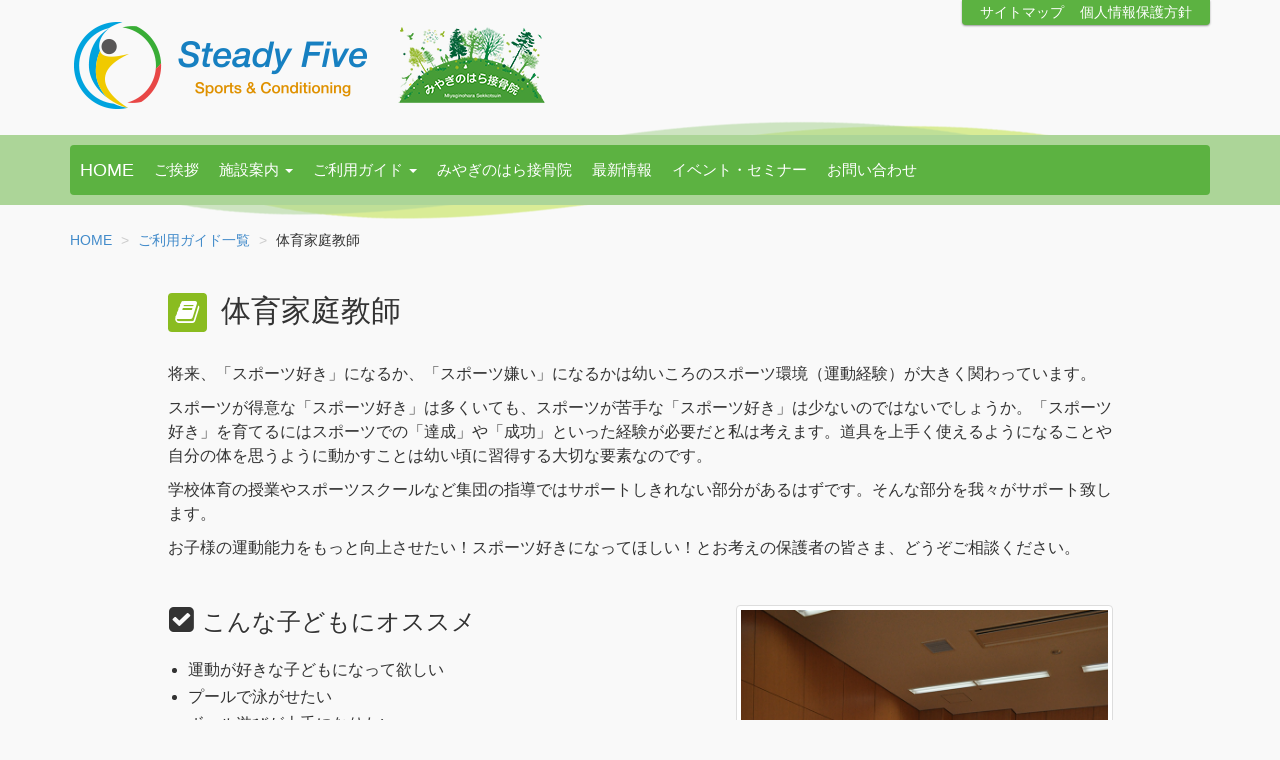

--- FILE ---
content_type: text/html; charset=UTF-8
request_url: https://steadyfive.jp/guide/private_teacher
body_size: 12746
content:
<!DOCTYPE html>
<html lang="ja">

<head>
  <meta charset="UTF-8" />
  <meta http-equiv="X-UA-Compatible" content="IE=edge">
  <meta name="viewport" content="width=device-width, initial-scale=1">
  <meta name="keywords" content="宮城野原, 接骨院, トレーニング, リハビリ, 仙台, 宮城, スポーツ, 指導, 24時間ジム, トレーニングジム, 筋肉" />
      <meta name="format-detection" content="telephone=no">
  
  

  
		<!-- All in One SEO 4.8.1.1 - aioseo.com -->
		<title>体育家庭教師 | みやぎのはら接骨院｜ステディファイブ</title>
	<meta name="description" content="将来、「スポーツ好き」になるか、「スポーツ嫌い」になるかは幼いころのスポーツ環境（運動経験）が大きく関わってい" />
	<meta name="robots" content="max-image-preview:large" />
	<link rel="canonical" href="https://steadyfive.jp/guide/private_teacher" />
	<meta name="generator" content="All in One SEO (AIOSEO) 4.8.1.1" />
		<meta property="og:locale" content="ja_JP" />
		<meta property="og:site_name" content="ステディファイブ｜Sports &amp; Conditioning" />
		<meta property="og:type" content="article" />
		<meta property="og:title" content="体育家庭教師 | みやぎのはら接骨院｜ステディファイブ" />
		<meta property="og:description" content="将来、「スポーツ好き」になるか、「スポーツ嫌い」になるかは幼いころのスポーツ環境（運動経験）が大きく関わってい" />
		<meta property="og:url" content="https://steadyfive.jp/guide/private_teacher" />
		<meta property="fb:admins" content="100005637274765" />
		<meta property="og:image" content="https://steadyfive.jp/system_dir/wp-content/uploads/2014/04/icon-steadyfive-lg.png" />
		<meta property="og:image:secure_url" content="https://steadyfive.jp/system_dir/wp-content/uploads/2014/04/icon-steadyfive-lg.png" />
		<meta property="og:image:width" content="780" />
		<meta property="og:image:height" content="630" />
		<meta property="article:published_time" content="2014-04-19T03:47:01+00:00" />
		<meta property="article:modified_time" content="2024-04-05T02:00:26+00:00" />
		<meta name="twitter:card" content="summary" />
		<meta name="twitter:title" content="体育家庭教師 | みやぎのはら接骨院｜ステディファイブ" />
		<meta name="twitter:description" content="将来、「スポーツ好き」になるか、「スポーツ嫌い」になるかは幼いころのスポーツ環境（運動経験）が大きく関わってい" />
		<meta name="twitter:image" content="https://steadyfive.jp/system_dir/wp-content/uploads/2014/04/icon-steadyfive-lg.png" />
		<script type="application/ld+json" class="aioseo-schema">
			{"@context":"https:\/\/schema.org","@graph":[{"@type":"BreadcrumbList","@id":"https:\/\/steadyfive.jp\/guide\/private_teacher#breadcrumblist","itemListElement":[{"@type":"ListItem","@id":"https:\/\/steadyfive.jp\/#listItem","position":1,"name":"\u5bb6","item":"https:\/\/steadyfive.jp\/","nextItem":{"@type":"ListItem","@id":"https:\/\/steadyfive.jp\/guide#listItem","name":"\u3054\u5229\u7528\u30ac\u30a4\u30c9\u4e00\u89a7"}},{"@type":"ListItem","@id":"https:\/\/steadyfive.jp\/guide#listItem","position":2,"name":"\u3054\u5229\u7528\u30ac\u30a4\u30c9\u4e00\u89a7","item":"https:\/\/steadyfive.jp\/guide","nextItem":{"@type":"ListItem","@id":"https:\/\/steadyfive.jp\/guide\/private_teacher#listItem","name":"\u4f53\u80b2\u5bb6\u5ead\u6559\u5e2b"},"previousItem":{"@type":"ListItem","@id":"https:\/\/steadyfive.jp\/#listItem","name":"\u5bb6"}},{"@type":"ListItem","@id":"https:\/\/steadyfive.jp\/guide\/private_teacher#listItem","position":3,"name":"\u4f53\u80b2\u5bb6\u5ead\u6559\u5e2b","previousItem":{"@type":"ListItem","@id":"https:\/\/steadyfive.jp\/guide#listItem","name":"\u3054\u5229\u7528\u30ac\u30a4\u30c9\u4e00\u89a7"}}]},{"@type":"Organization","@id":"https:\/\/steadyfive.jp\/#organization","name":"SteadyFive\uff08\u30b9\u30c6\u30c7\u30a3\u30d5\u30a1\u30a4\u30d6\uff09","description":"\u30b9\u30dd\u30fc\u30c4\u306b\u3088\u308b\u300c\u30b1\u30ac\u30fb\u75db\u307f\u300d\u3001\u30b1\u30ac\u3092\u3057\u306b\u304f\u3044\u8eab\u4f53\u3065\u304f\u308a\u306e\u30b5\u30dd\u30fc\u30c8\u306f\u304a\u4efb\u305b\u304f\u3060\u3055\u3044\uff01","url":"https:\/\/steadyfive.jp\/","telephone":"+81223495593","logo":{"@type":"ImageObject","url":"https:\/\/steadyfive.jp\/system_dir\/wp-content\/uploads\/2014\/04\/logo-lg.png","@id":"https:\/\/steadyfive.jp\/guide\/private_teacher\/#organizationLogo","width":360,"height":108},"image":{"@id":"https:\/\/steadyfive.jp\/guide\/private_teacher\/#organizationLogo"}},{"@type":"WebPage","@id":"https:\/\/steadyfive.jp\/guide\/private_teacher#webpage","url":"https:\/\/steadyfive.jp\/guide\/private_teacher","name":"\u4f53\u80b2\u5bb6\u5ead\u6559\u5e2b | \u307f\u3084\u304e\u306e\u306f\u3089\u63a5\u9aa8\u9662\uff5c\u30b9\u30c6\u30c7\u30a3\u30d5\u30a1\u30a4\u30d6","description":"\u5c06\u6765\u3001\u300c\u30b9\u30dd\u30fc\u30c4\u597d\u304d\u300d\u306b\u306a\u308b\u304b\u3001\u300c\u30b9\u30dd\u30fc\u30c4\u5acc\u3044\u300d\u306b\u306a\u308b\u304b\u306f\u5e7c\u3044\u3053\u308d\u306e\u30b9\u30dd\u30fc\u30c4\u74b0\u5883\uff08\u904b\u52d5\u7d4c\u9a13\uff09\u304c\u5927\u304d\u304f\u95a2\u308f\u3063\u3066\u3044","inLanguage":"ja","isPartOf":{"@id":"https:\/\/steadyfive.jp\/#website"},"breadcrumb":{"@id":"https:\/\/steadyfive.jp\/guide\/private_teacher#breadcrumblist"},"image":{"@type":"ImageObject","url":"https:\/\/steadyfive.jp\/system_dir\/wp-content\/uploads\/2014\/04\/private_teacher.jpg","@id":"https:\/\/steadyfive.jp\/guide\/private_teacher\/#mainImage","width":797,"height":1200},"primaryImageOfPage":{"@id":"https:\/\/steadyfive.jp\/guide\/private_teacher#mainImage"},"datePublished":"2014-04-19T12:47:01+09:00","dateModified":"2024-04-05T11:00:26+09:00"},{"@type":"WebSite","@id":"https:\/\/steadyfive.jp\/#website","url":"https:\/\/steadyfive.jp\/","name":"\u307f\u3084\u304e\u306e\u306f\u3089\u63a5\u9aa8\u9662\uff5c\u30b9\u30c6\u30c7\u30a3\u30d5\u30a1\u30a4\u30d6","description":"\u30b9\u30dd\u30fc\u30c4\u306b\u3088\u308b\u300c\u30b1\u30ac\u30fb\u75db\u307f\u300d\u3001\u30b1\u30ac\u3092\u3057\u306b\u304f\u3044\u8eab\u4f53\u3065\u304f\u308a\u306e\u30b5\u30dd\u30fc\u30c8\u306f\u304a\u4efb\u305b\u304f\u3060\u3055\u3044\uff01","inLanguage":"ja","publisher":{"@id":"https:\/\/steadyfive.jp\/#organization"}}]}
		</script>
		<!-- All in One SEO -->

<link rel='dns-prefetch' href='//ajax.googleapis.com' />
		<!-- This site uses the Google Analytics by MonsterInsights plugin v9.4.1 - Using Analytics tracking - https://www.monsterinsights.com/ -->
							<script src="//www.googletagmanager.com/gtag/js?id=G-4N2PQBBCD0"  data-cfasync="false" data-wpfc-render="false" type="text/javascript" async></script>
			<script data-cfasync="false" data-wpfc-render="false" type="text/javascript">
				var mi_version = '9.4.1';
				var mi_track_user = true;
				var mi_no_track_reason = '';
								var MonsterInsightsDefaultLocations = {"page_location":"https:\/\/steadyfive.jp\/guide\/private_teacher\/"};
				if ( typeof MonsterInsightsPrivacyGuardFilter === 'function' ) {
					var MonsterInsightsLocations = (typeof MonsterInsightsExcludeQuery === 'object') ? MonsterInsightsPrivacyGuardFilter( MonsterInsightsExcludeQuery ) : MonsterInsightsPrivacyGuardFilter( MonsterInsightsDefaultLocations );
				} else {
					var MonsterInsightsLocations = (typeof MonsterInsightsExcludeQuery === 'object') ? MonsterInsightsExcludeQuery : MonsterInsightsDefaultLocations;
				}

								var disableStrs = [
										'ga-disable-G-4N2PQBBCD0',
									];

				/* Function to detect opted out users */
				function __gtagTrackerIsOptedOut() {
					for (var index = 0; index < disableStrs.length; index++) {
						if (document.cookie.indexOf(disableStrs[index] + '=true') > -1) {
							return true;
						}
					}

					return false;
				}

				/* Disable tracking if the opt-out cookie exists. */
				if (__gtagTrackerIsOptedOut()) {
					for (var index = 0; index < disableStrs.length; index++) {
						window[disableStrs[index]] = true;
					}
				}

				/* Opt-out function */
				function __gtagTrackerOptout() {
					for (var index = 0; index < disableStrs.length; index++) {
						document.cookie = disableStrs[index] + '=true; expires=Thu, 31 Dec 2099 23:59:59 UTC; path=/';
						window[disableStrs[index]] = true;
					}
				}

				if ('undefined' === typeof gaOptout) {
					function gaOptout() {
						__gtagTrackerOptout();
					}
				}
								window.dataLayer = window.dataLayer || [];

				window.MonsterInsightsDualTracker = {
					helpers: {},
					trackers: {},
				};
				if (mi_track_user) {
					function __gtagDataLayer() {
						dataLayer.push(arguments);
					}

					function __gtagTracker(type, name, parameters) {
						if (!parameters) {
							parameters = {};
						}

						if (parameters.send_to) {
							__gtagDataLayer.apply(null, arguments);
							return;
						}

						if (type === 'event') {
														parameters.send_to = monsterinsights_frontend.v4_id;
							var hookName = name;
							if (typeof parameters['event_category'] !== 'undefined') {
								hookName = parameters['event_category'] + ':' + name;
							}

							if (typeof MonsterInsightsDualTracker.trackers[hookName] !== 'undefined') {
								MonsterInsightsDualTracker.trackers[hookName](parameters);
							} else {
								__gtagDataLayer('event', name, parameters);
							}
							
						} else {
							__gtagDataLayer.apply(null, arguments);
						}
					}

					__gtagTracker('js', new Date());
					__gtagTracker('set', {
						'developer_id.dZGIzZG': true,
											});
					if ( MonsterInsightsLocations.page_location ) {
						__gtagTracker('set', MonsterInsightsLocations);
					}
										__gtagTracker('config', 'G-4N2PQBBCD0', {"forceSSL":"true","link_attribution":"true"} );
															window.gtag = __gtagTracker;										(function () {
						/* https://developers.google.com/analytics/devguides/collection/analyticsjs/ */
						/* ga and __gaTracker compatibility shim. */
						var noopfn = function () {
							return null;
						};
						var newtracker = function () {
							return new Tracker();
						};
						var Tracker = function () {
							return null;
						};
						var p = Tracker.prototype;
						p.get = noopfn;
						p.set = noopfn;
						p.send = function () {
							var args = Array.prototype.slice.call(arguments);
							args.unshift('send');
							__gaTracker.apply(null, args);
						};
						var __gaTracker = function () {
							var len = arguments.length;
							if (len === 0) {
								return;
							}
							var f = arguments[len - 1];
							if (typeof f !== 'object' || f === null || typeof f.hitCallback !== 'function') {
								if ('send' === arguments[0]) {
									var hitConverted, hitObject = false, action;
									if ('event' === arguments[1]) {
										if ('undefined' !== typeof arguments[3]) {
											hitObject = {
												'eventAction': arguments[3],
												'eventCategory': arguments[2],
												'eventLabel': arguments[4],
												'value': arguments[5] ? arguments[5] : 1,
											}
										}
									}
									if ('pageview' === arguments[1]) {
										if ('undefined' !== typeof arguments[2]) {
											hitObject = {
												'eventAction': 'page_view',
												'page_path': arguments[2],
											}
										}
									}
									if (typeof arguments[2] === 'object') {
										hitObject = arguments[2];
									}
									if (typeof arguments[5] === 'object') {
										Object.assign(hitObject, arguments[5]);
									}
									if ('undefined' !== typeof arguments[1].hitType) {
										hitObject = arguments[1];
										if ('pageview' === hitObject.hitType) {
											hitObject.eventAction = 'page_view';
										}
									}
									if (hitObject) {
										action = 'timing' === arguments[1].hitType ? 'timing_complete' : hitObject.eventAction;
										hitConverted = mapArgs(hitObject);
										__gtagTracker('event', action, hitConverted);
									}
								}
								return;
							}

							function mapArgs(args) {
								var arg, hit = {};
								var gaMap = {
									'eventCategory': 'event_category',
									'eventAction': 'event_action',
									'eventLabel': 'event_label',
									'eventValue': 'event_value',
									'nonInteraction': 'non_interaction',
									'timingCategory': 'event_category',
									'timingVar': 'name',
									'timingValue': 'value',
									'timingLabel': 'event_label',
									'page': 'page_path',
									'location': 'page_location',
									'title': 'page_title',
									'referrer' : 'page_referrer',
								};
								for (arg in args) {
																		if (!(!args.hasOwnProperty(arg) || !gaMap.hasOwnProperty(arg))) {
										hit[gaMap[arg]] = args[arg];
									} else {
										hit[arg] = args[arg];
									}
								}
								return hit;
							}

							try {
								f.hitCallback();
							} catch (ex) {
							}
						};
						__gaTracker.create = newtracker;
						__gaTracker.getByName = newtracker;
						__gaTracker.getAll = function () {
							return [];
						};
						__gaTracker.remove = noopfn;
						__gaTracker.loaded = true;
						window['__gaTracker'] = __gaTracker;
					})();
									} else {
										console.log("");
					(function () {
						function __gtagTracker() {
							return null;
						}

						window['__gtagTracker'] = __gtagTracker;
						window['gtag'] = __gtagTracker;
					})();
									}
			</script>
				<!-- / Google Analytics by MonsterInsights -->
		<script type="text/javascript">
/* <![CDATA[ */
window._wpemojiSettings = {"baseUrl":"https:\/\/s.w.org\/images\/core\/emoji\/14.0.0\/72x72\/","ext":".png","svgUrl":"https:\/\/s.w.org\/images\/core\/emoji\/14.0.0\/svg\/","svgExt":".svg","source":{"concatemoji":"https:\/\/steadyfive.jp\/system_dir\/wp-includes\/js\/wp-emoji-release.min.js?ver=a69e7b8ac0453a46361a8f6e0073326c"}};
/*! This file is auto-generated */
!function(i,n){var o,s,e;function c(e){try{var t={supportTests:e,timestamp:(new Date).valueOf()};sessionStorage.setItem(o,JSON.stringify(t))}catch(e){}}function p(e,t,n){e.clearRect(0,0,e.canvas.width,e.canvas.height),e.fillText(t,0,0);var t=new Uint32Array(e.getImageData(0,0,e.canvas.width,e.canvas.height).data),r=(e.clearRect(0,0,e.canvas.width,e.canvas.height),e.fillText(n,0,0),new Uint32Array(e.getImageData(0,0,e.canvas.width,e.canvas.height).data));return t.every(function(e,t){return e===r[t]})}function u(e,t,n){switch(t){case"flag":return n(e,"\ud83c\udff3\ufe0f\u200d\u26a7\ufe0f","\ud83c\udff3\ufe0f\u200b\u26a7\ufe0f")?!1:!n(e,"\ud83c\uddfa\ud83c\uddf3","\ud83c\uddfa\u200b\ud83c\uddf3")&&!n(e,"\ud83c\udff4\udb40\udc67\udb40\udc62\udb40\udc65\udb40\udc6e\udb40\udc67\udb40\udc7f","\ud83c\udff4\u200b\udb40\udc67\u200b\udb40\udc62\u200b\udb40\udc65\u200b\udb40\udc6e\u200b\udb40\udc67\u200b\udb40\udc7f");case"emoji":return!n(e,"\ud83e\udef1\ud83c\udffb\u200d\ud83e\udef2\ud83c\udfff","\ud83e\udef1\ud83c\udffb\u200b\ud83e\udef2\ud83c\udfff")}return!1}function f(e,t,n){var r="undefined"!=typeof WorkerGlobalScope&&self instanceof WorkerGlobalScope?new OffscreenCanvas(300,150):i.createElement("canvas"),a=r.getContext("2d",{willReadFrequently:!0}),o=(a.textBaseline="top",a.font="600 32px Arial",{});return e.forEach(function(e){o[e]=t(a,e,n)}),o}function t(e){var t=i.createElement("script");t.src=e,t.defer=!0,i.head.appendChild(t)}"undefined"!=typeof Promise&&(o="wpEmojiSettingsSupports",s=["flag","emoji"],n.supports={everything:!0,everythingExceptFlag:!0},e=new Promise(function(e){i.addEventListener("DOMContentLoaded",e,{once:!0})}),new Promise(function(t){var n=function(){try{var e=JSON.parse(sessionStorage.getItem(o));if("object"==typeof e&&"number"==typeof e.timestamp&&(new Date).valueOf()<e.timestamp+604800&&"object"==typeof e.supportTests)return e.supportTests}catch(e){}return null}();if(!n){if("undefined"!=typeof Worker&&"undefined"!=typeof OffscreenCanvas&&"undefined"!=typeof URL&&URL.createObjectURL&&"undefined"!=typeof Blob)try{var e="postMessage("+f.toString()+"("+[JSON.stringify(s),u.toString(),p.toString()].join(",")+"));",r=new Blob([e],{type:"text/javascript"}),a=new Worker(URL.createObjectURL(r),{name:"wpTestEmojiSupports"});return void(a.onmessage=function(e){c(n=e.data),a.terminate(),t(n)})}catch(e){}c(n=f(s,u,p))}t(n)}).then(function(e){for(var t in e)n.supports[t]=e[t],n.supports.everything=n.supports.everything&&n.supports[t],"flag"!==t&&(n.supports.everythingExceptFlag=n.supports.everythingExceptFlag&&n.supports[t]);n.supports.everythingExceptFlag=n.supports.everythingExceptFlag&&!n.supports.flag,n.DOMReady=!1,n.readyCallback=function(){n.DOMReady=!0}}).then(function(){return e}).then(function(){var e;n.supports.everything||(n.readyCallback(),(e=n.source||{}).concatemoji?t(e.concatemoji):e.wpemoji&&e.twemoji&&(t(e.twemoji),t(e.wpemoji)))}))}((window,document),window._wpemojiSettings);
/* ]]> */
</script>
<style id='wp-emoji-styles-inline-css' type='text/css'>

	img.wp-smiley, img.emoji {
		display: inline !important;
		border: none !important;
		box-shadow: none !important;
		height: 1em !important;
		width: 1em !important;
		margin: 0 0.07em !important;
		vertical-align: -0.1em !important;
		background: none !important;
		padding: 0 !important;
	}
</style>
<link rel='stylesheet' id='bootstrap-css' href='https://steadyfive.jp/system_dir/wp-content/themes/steadyfive/css/bootstrap.min.css' type='text/css' media='all' />
<link rel='stylesheet' id='lity-css' href='https://steadyfive.jp/system_dir/wp-content/themes/steadyfive/css/lity.min.css' type='text/css' media='all' />
<link rel='stylesheet' id='fontello-css' href='https://steadyfive.jp/system_dir/wp-content/themes/steadyfive/css/fontello.css' type='text/css' media='all' />
<link rel='stylesheet' id='bxslider-css' href='https://steadyfive.jp/system_dir/wp-content/themes/steadyfive/lib/jquery.bxslider.css' type='text/css' media='all' />
<link rel='stylesheet' id='style-css' href='https://steadyfive.jp/system_dir/wp-content/themes/steadyfive/style.css?ver=a69e7b8ac0453a46361a8f6e0073326c' type='text/css' media='all' />
<link rel='stylesheet' id='update-css' href='https://steadyfive.jp/system_dir/wp-content/themes/steadyfive/update.css?20240312&#038;ver=6.4.7' type='text/css' media='all' />
<script type="text/javascript" src="https://steadyfive.jp/system_dir/wp-content/plugins/google-analytics-for-wordpress/assets/js/frontend-gtag.min.js?ver=9.4.1" id="monsterinsights-frontend-script-js" async="async" data-wp-strategy="async"></script>
<script data-cfasync="false" data-wpfc-render="false" type="text/javascript" id='monsterinsights-frontend-script-js-extra'>/* <![CDATA[ */
var monsterinsights_frontend = {"js_events_tracking":"true","download_extensions":"doc,pdf,ppt,zip,xls,docx,pptx,xlsx","inbound_paths":"[{\"path\":\"\\\/go\\\/\",\"label\":\"affiliate\"},{\"path\":\"\\\/recommend\\\/\",\"label\":\"affiliate\"}]","home_url":"https:\/\/steadyfive.jp","hash_tracking":"false","v4_id":"G-4N2PQBBCD0"};/* ]]> */
</script>
<script type="text/javascript" src="//ajax.googleapis.com/ajax/libs/jquery/1.11.2/jquery.min.js?ver=a69e7b8ac0453a46361a8f6e0073326c" id="jquery-js"></script>
<link rel="https://api.w.org/" href="https://steadyfive.jp/wp-json/" /><link rel="alternate" type="application/json" href="https://steadyfive.jp/wp-json/wp/v2/pages/19" /><link rel="alternate" type="application/json+oembed" href="https://steadyfive.jp/wp-json/oembed/1.0/embed?url=https%3A%2F%2Fsteadyfive.jp%2Fguide%2Fprivate_teacher" />
<link rel="alternate" type="text/xml+oembed" href="https://steadyfive.jp/wp-json/oembed/1.0/embed?url=https%3A%2F%2Fsteadyfive.jp%2Fguide%2Fprivate_teacher&#038;format=xml" />
<link rel="icon" href="https://steadyfive.jp/system_dir/wp-content/uploads/2014/04/cropped-logo-lg-32x32.png" sizes="32x32" />
<link rel="icon" href="https://steadyfive.jp/system_dir/wp-content/uploads/2014/04/cropped-logo-lg-192x192.png" sizes="192x192" />
<link rel="apple-touch-icon" href="https://steadyfive.jp/system_dir/wp-content/uploads/2014/04/cropped-logo-lg-180x180.png" />
<meta name="msapplication-TileImage" content="https://steadyfive.jp/system_dir/wp-content/uploads/2014/04/cropped-logo-lg-270x270.png" />

  <script type="text/javascript" src="https://maps.google.com/maps/api/js?sensor=false"></script>

</head>

<body data-rsssl=1 class="page-template-default page page-id-19 page-child parent-pageid-7">

    <div class="head-wrap">
    <div id="header" class="container">

      <div class="row">
        <div class="col-xs-12 col-sm-12 col-md-6 col-lg-6">
          <h1 class="logo hidden-xs hidden-sm"><a href="https://steadyfive.jp">STEADY FIVE</a></h1>
          <img src="https://steadyfive.jp/system_dir/wp-content/themes/steadyfive/images/logo-md.png" alt="Steady Five" class="hidden-lg hidden-md" />
          <!-- /.col-xs-12 -->
        </div>

        <div class="col-xs-12 col-sm-12 col-md-6 col-lg-6 small">

                    <!-- /.col -->
        </div>
        <!-- /.row -->
      </div>


      
      <div class="sub-nav hidden-xs hidden-sm">
        <nav>
          <ul class="nav small">
            <li><a href="https://steadyfive.jp/sitemap">サイトマップ</a></li>
            <li><a href="https://steadyfive.jp/privacypolicy">個人情報保護方針</a></li>
          </ul>
        </nav>
        <!-- /.sub-nav -->
      </div>
      <!-- /#header -->
    </div>
    <!-- /.head-wrap -->
  </div>

  <div class="main-navigation-outer hidden-print">
    <div class="main-navigation">

        <div class="container">
            <nav class="navbar navbar-default brand-nav" role="navigation">
                <div class="container-fluid">
                    <!-- Brand and toggle get grouped for better mobile display -->
                    <div class="navbar-header">
                        <button type="button" class="navbar-toggle" data-toggle="collapse" data-target="#bs-example-navbar-collapse-1">
                            <span class="sr-only">Toggle navigation</span>
                            <span class="icon-bar"></span>
                            <span class="icon-bar"></span>
                            <span class="icon-bar"></span>
                        </button>
                        <a class="navbar-brand" href="https://steadyfive.jp" title="トップページへ戻る"><i class="icon-home hidden-md hidden-sm hidden-lg"></i>HOME</a>
                    </div>

                    <!-- Collect the nav links, forms, and other content for toggling -->
                    <div class="collapse navbar-collapse" id="bs-example-navbar-collapse-1">
                        <ul class="nav navbar-nav">
                            <li class="page_item page-item-29"><a href="https://steadyfive.jp/message">ご挨拶</a></li>
                            <li class="dropdown">
                                <a href="#" class="dropdown-toggle" data-toggle="dropdown">施設案内 <b class="caret"></b></a>
                                <ul class="dropdown-menu">
                                    <li class="page_item page-item-31"><a href="https://steadyfive.jp/about">施設案内</a></li>
<li class="page_item page-item-264"><a href="https://steadyfive.jp/guide/alltime_training_gym">24時間トレーニングジム</a></li>
                                    <li class="page_item page-item-35"><a href="https://steadyfive.jp/about/orthopedic_clinic">接骨院｜みやぎのはら接骨院</a></li>
                                </ul>
                            </li>
                            <li class="dropdown">
                                <a href="#" class="dropdown-toggle" data-toggle="dropdown">ご利用ガイド <b class="caret"></b></a>
                                <ul class="dropdown-menu">
                                    <li class="page_item page-item-7 current_page_ancestor current_page_parent"><a href="https://steadyfive.jp/guide">ご利用ガイド一覧</a></li>
                                    <li class="page_item page-item-264"><a href="https://steadyfive.jp/guide/alltime_training_gym">24時間トレーニングジム</a></li>
<li class="page_item page-item-15"><a href="https://steadyfive.jp/guide/dispatch_trainer">トレーナー派遣</a></li>
<li class="page_item page-item-17"><a href="https://steadyfive.jp/guide/lecture_and_seminar">講師派遣・各種セミナー</a></li>
<li class="page_item page-item-19 current_page_item"><a href="https://steadyfive.jp/guide/private_teacher" aria-current="page">体育家庭教師</a></li>
                                    <li class="page_item page-item-35"><a href="https://steadyfive.jp/about/orthopedic_clinic">接骨院｜みやぎのはら接骨院</a></li>
                                </ul>
                            </li>
                            <li><a href="https://steadyfive.jp/about/orthopedic_clinic">みやぎのはら接骨院</a></li>
                            <li><a href="https://steadyfive.jp/category/news">最新情報</a></li>
                            <li><a href="https://steadyfive.jp/event">イベント・セミナー</a></li>
                            <li class="page_item page-item-37"><a href="https://steadyfive.jp/contact">お問い合わせ</a></li>
                            <li class="visible-xs visible-sm"><a href="https://steadyfive.jp/privacypolicy">個人情報保護方針</a></li>
                            <li class="visible-xs visible-sm"><a href="https://steadyfive.jp/sitemap">サイトマップ</a></li>
                        </ul>
                    </div><!-- /.navbar-collapse -->
                </div><!-- /.container-fluid -->
            </nav>
            <!-- /.container -->
        </div>
        <!-- /.main-navigation -->
    </div>
    <!-- /.main-navigation-outer -->
</div>
  <div id="article">


          <div class="container">
        <ul class="breadcrumb">
	<li class="level-1 top"><a href="https://steadyfive.jp/">HOME</a></li>
	<li class="level-2 sub"><a href="https://steadyfive.jp/guide">ご利用ガイド一覧</a></li>
	<li class="level-3 sub tail current">体育家庭教師</li>
</ul>
        <!-- /.container -->
      </div>
    

<div id="main-content" class="content-area">

  <div class="content" role="main">
    <div class="container">
      
        <div class="row">
          <div class="col-xs-12 col-sm-12 col-md-10 col-md-offset-1 col-lg-10 col-lg-offset-1">
                        <div class="content-head-box">
                            <h2 class="content-title"><i class="icon-book"></i>体育家庭教師</h2>
              <!-- /.content-box -->
            </div>

            

            
<div class="section">
    <div class="content-head-box">

        <p>将来、「スポーツ好き」になるか、「スポーツ嫌い」になるかは幼いころのスポーツ環境（運動経験）が大きく関わっています。</p>
<p>スポーツが得意な「スポーツ好き」は多くいても、スポーツが苦手な「スポーツ好き」は少ないのではないでしょうか。「スポーツ好き」を育てるにはスポーツでの「達成」や「成功」といった経験が必要だと私は考えます。道具を上手く使えるようになることや自分の体を思うように動かすことは幼い頃に習得する大切な要素なのです。</p>
<p>学校体育の授業やスポーツスクールなど集団の指導ではサポートしきれない部分があるはずです。そんな部分を我々がサポート致します。</p>
<p>お子様の運動能力をもっと向上させたい！スポーツ好きになってほしい！とお考えの保護者の皆さま、どうぞご相談ください。</p>

        <!-- /.content-box -->
    </div>
    <!-- /.section -->
</div>
<div class="row">

  <div class="col-xs-12 col-sm-12 col-md-5 col-lg-5 col-md-push-7 col-lg-push-7">

    <img width="797" height="1200" src="https://steadyfive.jp/system_dir/wp-content/uploads/2014/04/private_teacher.jpg" class="thumbnail wp-post-image" alt="" decoding="async" fetchpriority="high" srcset="https://steadyfive.jp/system_dir/wp-content/uploads/2014/04/private_teacher.jpg 797w, https://steadyfive.jp/system_dir/wp-content/uploads/2014/04/private_teacher-199x300.jpg 199w, https://steadyfive.jp/system_dir/wp-content/uploads/2014/04/private_teacher-680x1024.jpg 680w" sizes="(max-width: 797px) 100vw, 797px" />
        <img src="https://steadyfive.jp/system_dir/wp-content/uploads/2014/04/private_lesson.jpg" alt="" class="thumbnail" />

        <img src="https://steadyfive.jp/system_dir/wp-content/uploads/2014/04/private_teacher-group.jpg" alt="" class="thumbnail" />

    <!-- /.col -->
  </div>


  <div class="col-xs-12 col-sm-12 col-md-7 col-md-pull-5 col-lg-7 col-lg-pull-5">
    <div class="section">
      <h3><i class="icon-ok-squared"></i>こんな子どもにオススメ</h3>
      <ul>
        <li>運動が好きな子どもになって欲しい</li>
        <li>プールで泳がせたい</li>
        <li>ボール遊びが上手になりたい</li>
        <li>逆上がりを成功させたい</li>
        <li>自転車を一人でのれるようになりたい</li>
      </ul>
      <!-- /.section -->
    </div>


    <div class="section">
      <h3><i class="icon-ok-squared"></i>レッスン内容</h3>
      <ul>
        <li>球技（ボール遊び）</li>
        <li>かけっこ</li>
        <li>体操（マット運動、跳び箱、鉄棒など）</li>
        <li>プール（クロール、背泳ぎ、平泳ぎ、バタフライ）</li>
      </ul>
      <p><i class="icon-star"></i>上記以外にも対応致します。</p>
      <!-- /.section -->
    </div>


    <div class="section">
      <h3><i class="icon-ok-squared"></i>主なレッスン場所</h3>
      <ul>
        <li>近所の公園や広場</li>
        <li>プール</li>
        <li>市内各所の体育館</li>
        <li>契約者様ご自宅</li>
        <li>当社施設</li>
        <li>その他</li>
      </ul>
      <p><i class="icon-star"></i>レッスン場所は事前にお打ち合わせさせて頂きます。</p>
      <!-- /.section -->
    </div>

    <div class="section">
      <h3><i class="icon-ok-squared"></i>交通費について</h3>
      <ul>
        <li>自宅からレッスン場所まで送迎を必要とする場合は ￥550/回（追加）</li>
        <li>レッスン場所が店舗から10㎞以内無料、10～15㎞まで ￥1,100/回</li>
        <li>15～20㎞まで ￥2,200/回、20㎞以上はご相談願います。</li>
      </ul>
      <small>※ 価格は税込です</small>


      <!-- /.section -->
    </div>

    <div class="section">
      <h3><i class="icon-ok-squared"></i>実施の流れ</h3>
      <ol>
        <li>申し込み（レッスンの曜日、時間など希望をお伝えください）</li>
        <li>レッスン日<br>（レッスン場所集合<span class="glyphicon glyphicon-arrow-right"></span>レッスン<span class="glyphicon glyphicon-arrow-right"></span>解散）<br>（自宅までお迎え<span class="glyphicon glyphicon-arrow-right"></span>レッスン場所へ<span class="glyphicon glyphicon-arrow-right"></span>レッスン<span class="glyphicon glyphicon-arrow-right"></span>ご自宅まで送迎）</li>
      </ol>
      <!-- /.section -->
    </div>

    <div class="section">
      <h3><i class="icon-ok-squared"></i>その他</h3>
      <ul>
        <li>レッスン時間は60分ですが、事前の相談で延長も可能です。</li>
        <li>レッスン中のケガに備えて傷害保険の加入をお願い致します。</li>
        <li>クレジットカードでのお支払いも可能です。その際は店舗にお越し下さい。</li>
      </ul>
      <!-- /.section -->
    </div>


    <!-- /.col -->
  </div>
  <!-- /.row -->
</div>


<div class="row">

  <div class="col-xs-12 col-sm-12 col-md-12 col-lg-12">

    <div class="section">
      <h3><i class="icon-ok-squared"></i>料金について</h3>
      <p>プールなどの施設利用料がかかる場合はスタッフ及びお子様分のご負担をお願い致します。<br>なお、小学校2年生以下はスタッフ一人につき2名までしか入水できません。</p>
      <!-- /.section -->
    </div>


    <div class="section">
      <h3><i class="icon-user"></i>マンツーマンレッスン<small>（1レッスン60分程度）</small></h3>
      <table class="price-table table-3col">
        <thead>
          <tr>
            <th class="td-1st">コース</th>
            <th class="td-2nd">料金</th>
            <th class="td-3rd">合計</th>
          </tr>
        </thead>

        <tbody>
          <tr>
            <td>5回コース</td>
            <td>￥6,600 &times; 5回</td>
            <td>￥33,000<small>（税込）</small></td>
          </tr>
          <tr>
            <td>8回コース</td>
            <td>￥6,050 &times; 8回</td>
            <td>￥48,400<small>（税込）</small></td>
          </tr>
          <tr>
            <td>12回コース</td>
            <td>￥6,050 &times; 11回 + 12回目は無料</td>
            <td>￥66,550<small>（税込）</small></td>
          </tr>
        </tbody>
      </table>
      <!-- /.section -->
    </div>

    <div class="section">
      <h3><i class="icon-users"></i>グループレッスン<small>（1レッスン60分程度）</small></h3>
      <p>お客様のお友達・ご兄弟グループでのレッスンです。1グループ2～4名まで。<br>
        料金は1グループでの金額です。</p>
      <table class="price-table table-3col">
        <thead>
          <tr>
            <th class="td-1st">コース</th>
            <th class="td-2nd">料金</th>
            <th class="td-3rd">合計</th>
          </tr>
        </thead>

        <tbody>
          <tr>
            <td>8回コース</td>
            <td>￥11,000 &times; 8回</td>
            <td>￥88,000<small>（税込）</small></td>
          </tr>
          <tr>
            <td>12回コース</td>
            <td>￥11,000 &times; 11回 + 12回目は無料</td>
            <td>￥121,000<small>（税込）</small></td>
          </tr>
        </tbody>
      </table>
      <!-- /.section -->
    </div>





    <!-- ページ間移動メニューを読み込み -->
    <div class="section">
<div class="pagemoved-nav">
<p class="small">その他、ご希望に応じた各種のメニューをご用意しております。</p>
<nav>
<ul class="nav nav-pills">
<li class="page_item page-item-264"><a class="btn btn-success" href="https://steadyfive.jp/guide/alltime_training_gym">24時間トレーニングジム</a></li>
<li class="page_item page-item-15"><a class="btn btn-success" href="https://steadyfive.jp/guide/dispatch_trainer">トレーナー派遣</a></li>
<li class="page_item page-item-17"><a class="btn btn-success" href="https://steadyfive.jp/guide/lecture_and_seminar">講師派遣・各種セミナー</a></li>
<li class="page_item page-item-19 current_page_item"><a disabled="disabled" class="btn btn-success" href="https://steadyfive.jp/guide/private_teacher" aria-current="page">体育家庭教師</a></li>
</ul>
</nav>
<!-- /.pagemoved-nav --></div>
<!-- /.section --></div>
    <!-- 問い合わせブロックを読み込み -->
    <div id="contact-box" class="section">
    <h3><i class="icon-ok-squared"></i>お問い合わせ</h3>
    <p>お問い合わせは、お電話／メール／公式LINE／お問い合わせページよりお問い合わせください。<br>
        お問い合わせがありましたら、当社からご連絡させていただきますので、ご連絡先（電話／Eメール）はお間違えのないようくれぐれもご注意ください。</p>

    <div class="border-box page-bottom-contact mt20">

        <ul class="list-unstyled contact-list">
            <li class="visible-xs hidden-sm hidden-md hidden-lg"><span class="bottom-contact-title">お電話でのお問い合わせ</span><span class="text-eng"><i class="icon-phone-squared"></i><a href="tel:070-8951-6537">070-8951-6537</a></span><span class="small">（診療時間内の受付となります）</span></li>
            <li class="hidden-xs visible-sm visible-md visible-lg"><span class="bottom-contact-title">お電話でのお問い合わせ</span><span class="text-eng"><i class="icon-phone-squared"></i>070-8951-6537</span><span class="small">（診療時間内の受付となります）</span></li>
                        <li><span class="bottom-contact-title">メールでのお問い合わせ</span><span class="text-eng"><i class="icon-mail-alt"></i><a href="https://steadyfive.jp/contact">info@steadyfive.jp</a></span><span class="small">（24時間受付中）</span></li>
        </ul>
                    <a href="https://steadyfive.jp/contact" class="btn btn-block btn-lg btn-success"><i class="icon-mail-alt"></i>お問い合せページはこちら</a>
                <!-- /.border-box -->
    </div>

    <!-- 公式LINE -->
    <div class="line-box border-box" style="border-radius:7px;">
        <div class="row">
            <div class="col-md-3 col-lg-2">
                <img src="https://steadyfive.jp/system_dir/wp-content/themes/steadyfive/images/qr_code_line.png" alt="">
            </div>
            <div class="col-md-9 col-lg-10">
                <div style="padding:0px 15px 0 0;">
                    <h4 style="line-height:1.5; margin-bottom:5px;">SteadyFive / みやぎのはら接骨院 LINEへの登録で<br class="d-none d-md-block">施設利用がもっと便利に！</h4>
                    <p>steady_fiveへの友達登録でいつでも「ご予約／お問い合わせ」がご利用いただけます。<br>ご登録は<span class="hidden-xs hidden-sm visible-md-inline visible-lg-inline">左記</span><span class="visible-xs-inline visible-sm-inline hidden-md hidden-lg">上記</span>の二次元コードをご利用ください。</p>
                </div>
            </div>
        </div>
    </div>

    <!-- /.section -->
</div>


    <!-- /.col -->
  </div>
  <!-- /.row -->
</div>



<div class="content-wrapper">
  <!-- /.content-wrapper -->
</div>

            <!-- /.col -->
          </div>
          <!-- /.row -->
        </div>

      
      <!-- /.container -->
    </div>
  </div><!-- #content -->
</div><!-- #primary -->



<!-- /#main-content --></div>


<!-- /#article --></div>


<div id="footer">
    <div class="container">
        <div class="row">
            <div class="col-xs-12 col-sm-12 col-md-4 col-lg-4">

                <div class="row">
                    <div class="col-sm-6 col-md-12">
                        <h1 class="logo"><a href="https://steadyfive.jp">STEADY FIVE</a></h1>
                        <address>
                            〒983-0045<br>
                            宮城県仙台市宮城野区宮城野2丁目2番25号
                        </address>

                        <!-- /.col -->
                    </div>

                    <div class="col-sm-6 col-md-12">
                        <address>
                            <dl>
                                <dt class="text-eng visible-xs hidden-sm hidden-md hidden-lg"><strong><i class="icon-phone-squared"></i><a href="tel:070-8951-6537">070-8951-6537</a></strong></dt>
                                <dt class="text-eng hidden-xs visible-sm visible-md visible-lg"><strong><i class="icon-phone-squared"></i>070-8951-6537</strong></dt>
                                <dd>（営業時間内の受付となります）</dd>
                                <!-- <dt class="text-eng"><strong><i class="icon-print"></i>022-349-5594</strong></dt>
                                <dd>（24時間受付中）</dd> -->
                                <dt class="ft-mail text-eng"><strong><i class="icon-mail-alt"></i><a href="https://steadyfive.jp/contact">info@steadyfive.jp</a></strong></dt>
                                <dd>（24時間受付中）</dd>
                            </dl>
                        </address>
                        <!-- /.col -->
                    </div>

                    <!-- /.row -->
                </div>


                <!-- /.col -->
            </div>


            <!-- コンテンツリンク -->
            <div class="col-xs-12 col-sm-12 col-md-3 col-lg-3">
                <div class="row">
                    <div class="col-xs-12 col-sm-12 col-md-12 col-lg-12">
                        <ul class="foot-nav">
                            <li><span class="glyphicon glyphicon-chevron-right"></span><a href="https://steadyfive.jp">HOME</a></li>
                            <li><span class="glyphicon glyphicon-chevron-right"></span><a href="https://steadyfive.jp/message">ご挨拶</a></li>
                            <li><span class="glyphicon glyphicon-chevron-right"></span><a href="https://steadyfive.jp/about">当施設のご案内</a></li>
                            <li><span class="glyphicon glyphicon-chevron-right"></span><a href="https://steadyfive.jp/guide">ご利用ガイド</a></li>
                            <li><span class="glyphicon glyphicon-chevron-right"></span><a href="https://steadyfive.jp/contact">お問い合わせ</a></li>
                            <li><span class="glyphicon glyphicon-chevron-right"></span><a href="https://steadyfive.jp/category/news">最新情報一覧</a></li>
                            <li><span class="glyphicon glyphicon-chevron-right"></span><a href="https://steadyfive.jp/law">特定商取引法に基づく表記</a></li>
                            <li><span class="glyphicon glyphicon-chevron-right"></span><a href="https://steadyfive.jp/privacypolicy">個人情報保護方針</a></li>
                            <li><span class="glyphicon glyphicon-chevron-right"></span><a href="https://steadyfive.jp/sitemap">サイトマップ</a></li>
                            <!-- <li class="divider"></li>
                            <li><i class="icon-facebook-squared"></i><a href="https://www.facebook.com/steadyfive/" target="_blank">facebook</a></li> -->
                        </ul>
                        <!-- /.col -->
                    </div>

                    <!-- /.row -->
                </div>
                <!-- /.col -->
            </div>

            <div class="col-xs-12 col-sm-12 col-md-5 col-lg-5 hidden-xs hidden-sm">
                <div class="border-img-box">
                    <img src="https://maps.googleapis.com/maps/api/staticmap?center=38.259590,140.902839&zoom=14&size=440x260&maptype=roadmap&markers=color:green%7Clabel:S%7C38.259590,140.902839&key=AIzaSyACGei3R7NuhHrCajX96Q1V1xBeNclI0r0&signature=Hhz7z4PJe8R25KoVQz64r8xRsXE=" />

                    <!-- /.border-box -->
                </div>
                <p class="small text-right mt5">JR仙石線「宮城野原駅」より徒歩3分</p>
                <!-- /.col -->
            </div>

            <!-- /.row -->
        </div>
        <!-- /.container -->
    </div>
    <p class="copyright">&copy; 2026 STEADY FIVE.</p>
    <!-- /#footer -->
</div>

<script type="text/javascript" src="https://steadyfive.jp/system_dir/wp-content/themes/steadyfive/js/bootstrap.min.js" id="bootstrap-js"></script>
<script type="text/javascript" src="https://steadyfive.jp/system_dir/wp-content/themes/steadyfive/js/lity.min.js" id="lity-js"></script>
<script type="text/javascript" src="https://steadyfive.jp/system_dir/wp-content/themes/steadyfive/js/jquery.heightLine.js" id="heightLine-js"></script>
<script type="text/javascript" src="https://steadyfive.jp/system_dir/wp-content/themes/steadyfive/js/myfunction.js" id="myfunc-js"></script>


<!-- HTML5 Shim and Respond.js IE8 support of HTML5 elements and media queries -->
<!-- WARNING: Respond.js doesn't work if you view the page via file:// -->
<!--[if lt IE 9]>
<script src="https://oss.maxcdn.com/libs/html5shiv/3.7.0/html5shiv.js"></script>
<script src="https://oss.maxcdn.com/libs/respond.js/1.4.2/respond.min.js"></script>
<![endif]-->



<!-- bxslider -->
<script>
    //bxslider
    /*
    $(document).ready(function(){
        var topslide = $('.bxslider').bxSlider({
            auto: true,
            pager:false,
            pause: 3000,
            onSlideAfter: function(){
                topslide.startAuto();
            }
        });
    });
    */
</script>

<!-- Get Google Analytics Code -->
<script>
    (function(i, s, o, g, r, a, m) {
        i['GoogleAnalyticsObject'] = r;
        i[r] = i[r] || function() {
            (i[r].q = i[r].q || []).push(arguments)
        }, i[r].l = 1 * new Date();
        a = s.createElement(o),
            m = s.getElementsByTagName(o)[0];
        a.async = 1;
        a.src = g;
        m.parentNode.insertBefore(a, m)
    })(window, document, 'script', '//www.google-analytics.com/analytics.js', 'ga');

    ga('create', 'UA-1621094-44', 'auto');
    ga('send', 'pageview');
</script>

</body>

</html>

--- FILE ---
content_type: text/css
request_url: https://steadyfive.jp/system_dir/wp-content/themes/steadyfive/css/fontello.css
body_size: 902
content:
@font-face {
  font-family: 'fontello';
  src: url('../font/fontello.eot?96644214');
  src: url('../font/fontello.eot?96644214#iefix') format('embedded-opentype'),
       url('../font/fontello.woff?96644214') format('woff'),
       url('../font/fontello.ttf?96644214') format('truetype'),
       url('../font/fontello.svg?96644214#fontello') format('svg');
  font-weight: normal;
  font-style: normal;
}
/* Chrome hack: SVG is rendered more smooth in Windozze. 100% magic, uncomment if you need it. */
/* Note, that will break hinting! In other OS-es font will be not as sharp as it could be */
/*
@media screen and (-webkit-min-device-pixel-ratio:0) {
  @font-face {
    font-family: 'fontello';
    src: url('../font/fontello.svg?96644214#fontello') format('svg');
  }
}
*/
 
 [class^="icon-"]:before, [class*=" icon-"]:before {
  font-family: "fontello";
  font-style: normal;
  font-weight: normal;
  speak: none;
 
  display: inline-block;
  text-decoration: inherit;
  width: 1em;
  margin-right: .2em;
  text-align: center;
  /* opacity: .8; */
 
  /* For safety - reset parent styles, that can break glyph codes*/
  font-variant: normal;
  text-transform: none;
     
  /* fix buttons height, for twitter bootstrap */
  line-height: 1em;
 
  /* Animation center compensation - margins should be symmetric */
  /* remove if not needed */
  margin-left: .2em;
 
  /* you can be more comfortable with increased icons size */
  /* font-size: 120%; */
 
  /* Uncomment for 3D effect */
  /* text-shadow: 1px 1px 1px rgba(127, 127, 127, 0.3); */
}
 
.icon-mail:before { content: '\e807'; } /* '' */
.icon-facebook-squared:before { content: '\e813'; } /* '' */
.icon-star:before { content: '\e80b'; } /* '' */
.icon-user:before { content: '\e804'; } /* '' */
.icon-users:before { content: '\e805'; } /* '' */
.icon-ok-squared:before { content: '\e803'; } /* '' */
.icon-home:before { content: '\e80f'; } /* '' */
.icon-print:before { content: '\e801'; } /* '' */
.icon-compass:before { content: '\e811'; } /* '' */
.icon-rss:before { content: '\e812'; } /* '' */
.icon-mail-alt:before { content: '\e806'; } /* '' */
.icon-angle-circled-right:before { content: '\e80c'; } /* '' */
.icon-award:before { content: '\e80a'; } /* '' */
.icon-globe:before { content: '\e810'; } /* '' */
.icon-paste:before { content: '\e808'; } /* '' */
.icon-book:before { content: '\e802'; } /* '' */
.icon-sitemap:before { content: '\e809'; } /* '' */
.icon-user-md:before { content: '\e80d'; } /* '' */
.icon-building:before { content: '\e80e'; } /* '' */
.icon-phone-squared:before { content: '\e800'; } /* '' */

--- FILE ---
content_type: text/css
request_url: https://steadyfive.jp/system_dir/wp-content/themes/steadyfive/style.css?ver=a69e7b8ac0453a46361a8f6e0073326c
body_size: 8883
content:
@charset "UTF-8";
/*
Theme Name: SteadyFive
Theme URI: http://triangleplus.jp
Author: http://triangleplus.jp
Author URI: http://triangleplus.jp
Description: Steady Five Original wordpress themes Responsived by Bootstrap3
Version: 1.0
*/
/* ini setting
----------------------- */
/* 背景ベタ */
/* line 29, ___sass/_variable.scss */
.roundNormal,
.main-navigation .navbar,
.top-content-title,
.top-content-sub-title,
#main-content .content .container h2.content-title i,
#main-content .content .container h5,
#main-content .content .container ul.list-inline.my-list-inline > li,
#main-content .content p.postmeta,
.dl-horizontal.my-dl-horizontal dt,
.dl-horizontal.about-dl-horizontal dt {
  border-radius: 4px;
}

/* line 33, ___sass/_variable.scss */
.roundMedium,
#main-content .content .container .content-description,
.page-bottom-contact {
  border-radius: 7px;
}

/* テキスト */
/* line 57, ___sass/_variable.scss */
.text-attention {
  color: #f03673;
}

/* line 61, ___sass/_variable.scss */
.text-eng {
  font-family: Verdana, Roboto, "Droid Sans", sans-serif;
  letter-spacing: 0;
  font-weight: 900;
}

/* Text
----------------------- */
/* line 3, ___sass/_text.scss */
html,
body {
  font-family: "Lucida Grande", "Hiragino Kaku Gothic ProN",
    "ヒラギノ角ゴ ProN W3", Meiryo, メイリオ, sans-serif;
}

/* line 24, ___sass/_text.scss */
h4 {
  font-size: 20px;
}

/* line 28, ___sass/_text.scss */
ul,
ol {
  padding-left: 0;
}

/* line 32, ___sass/_text.scss */
.section ol {
  padding-left: 10px;
}

/* Navigation
----------------------- */
/* Nav, Navbar,  */
/* line 5, ___sass/_navbar.scss */
.navbar-nav {
  font-size: 15px;
}

/* 201603-update
----------------------- */
/* line 5, ___sass/_update.scss */
.block-profile {
  padding: 5px 0;
}
/* line 7, ___sass/_update.scss */
.block-profile ul {
  padding-left: 10px;
}
/* line 10, ___sass/_update.scss */
.block-profile p {
  font-size: 14px;
}

/* line 14, ___sass/_update.scss */
.profile-content {
  padding: 15px;
  background-color: #fff;
  border-radius: 5px;
  box-shadow: 0 0 2px rgba(0, 0, 0, 0.3);
}

/* line 20, ___sass/_update.scss */
.profile-header {
  position: relative;
  width: 100%;
  margin-bottom: 15px;
}
/* line 24, ___sass/_update.scss */
.profile-header p {
  margin: 0 0 5px 0;
  line-height: 1.6;
  font-size: 14px;
}

/* line 30, ___sass/_update.scss */
.overlay-image {
  position: absolute;
  box-sizing: content-box;
  bottom: 0px;
  right: 0px;
  left: 0px;
  padding: 10px 25px;
  background-color: rgba(0, 0, 0, 0.7);
  color: #fff;
}

/* line 47, ___sass/_update.scss */
#main-content .content .container h4.owner-name {
  font-size: 20px;
  margin: 0;
}
/* line 50, ___sass/_update.scss */
#main-content .content .container h4.owner-name span.small {
  margin-left: 25px;
  color: #fff;
  font-size: 65%;
}
/* line 58, ___sass/_update.scss */
#main-content .content strong {
  background-color: yellow;
  padding: 0 3px;
}

/* line 65, ___sass/_update.scss */
.border-box.item-pickup-block {
  padding: 20px;
}
/* line 67, ___sass/_update.scss */
.border-box.item-pickup-block img,
.border-box.item-pickup-block .thumbnail {
  margin-bottom: 0;
  box-sizing: border-box;
}
/* line 72, ___sass/_update.scss */
.border-box.item-pickup-block img:hover,
.border-box.item-pickup-block img:focus,
.border-box.item-pickup-block .thumbnail:hover,
.border-box.item-pickup-block .thumbnail:focus {
  opacity: 0.8;
  border: 1px solid #5cb241;
}
/* line 79, ___sass/_update.scss */
.border-box.item-pickup-block h4 {
  border-bottom: 1px solid #ddd;
  margin-bottom: 10px;
  padding-bottom: 10px;
}
/* line 84, ___sass/_update.scss */
.border-box.item-pickup-block p {
  margin-bottom: 30px;
}

/* Bootstrap alert */
/* line 90, ___sass/_update.scss */
.alert.alert-content {
  padding: 25px 20px !important;
  margin-bottom: 45px;
}
/* line 93, ___sass/_update.scss */
.alert.alert-content h3 {
  margin-top: 0;
  border-bottom: 2px solid rgba(0, 0, 0, 0.3);
  padding-bottom: 20px;
}

/* line 101, ___sass/_update.scss */
.alert.alert-outer-wrap {
  padding: 30px 30px 0;
  color: #222;
}

/* My grid
----------------------- */
/* line 3, ___sass/_layout.scss */
body {
  /* background: #f4f3e2 url(images/bg-body.png) 0 0 repeat; */
  background: #f9f9f9;
  font-size: 16px;
}

/* line 10, ___sass/_layout.scss */
img {
  width: 100%;
  max-width: 100%;
  height: auto;
}

/* line 16, ___sass/_layout.scss */
.img-thumbnail-wide {
  padding: 7px;
}

/* margin
----------------------- */
/* line 23, ___sass/_layout.scss */
.mt0 {
  margin-top: 0px;
}

/* line 26, ___sass/_layout.scss */
.mr0 {
  margin-right: 0px;
}

/* line 29, ___sass/_layout.scss */
.mb0 {
  margin-bottom: 0px;
}

/* line 32, ___sass/_layout.scss */
.ml0 {
  margin-left: 0px;
}

/* line 23, ___sass/_layout.scss */
.mt5 {
  margin-top: 5px;
}

/* line 26, ___sass/_layout.scss */
.mr5 {
  margin-right: 5px;
}

/* line 29, ___sass/_layout.scss */
.mb5 {
  margin-bottom: 5px;
}

/* line 32, ___sass/_layout.scss */
.ml5 {
  margin-left: 5px;
}

/* line 23, ___sass/_layout.scss */
.mt10 {
  margin-top: 10px;
}

/* line 26, ___sass/_layout.scss */
.mr10 {
  margin-right: 10px;
}

/* line 29, ___sass/_layout.scss */
.mb10 {
  margin-bottom: 10px;
}

/* line 32, ___sass/_layout.scss */
.ml10 {
  margin-left: 10px;
}

/* line 23, ___sass/_layout.scss */
.mt15 {
  margin-top: 15px;
}

/* line 26, ___sass/_layout.scss */
.mr15 {
  margin-right: 15px;
}

/* line 29, ___sass/_layout.scss */
.mb15 {
  margin-bottom: 15px;
}

/* line 32, ___sass/_layout.scss */
.ml15 {
  margin-left: 15px;
}

/* line 23, ___sass/_layout.scss */
.mt20 {
  margin-top: 20px;
}

/* line 26, ___sass/_layout.scss */
.mr20 {
  margin-right: 20px;
}

/* line 29, ___sass/_layout.scss */
.mb20 {
  margin-bottom: 20px;
}

/* line 32, ___sass/_layout.scss */
.ml20 {
  margin-left: 20px;
}

/* line 23, ___sass/_layout.scss */
.mt25 {
  margin-top: 25px;
}

/* line 26, ___sass/_layout.scss */
.mr25 {
  margin-right: 25px;
}

/* line 29, ___sass/_layout.scss */
.mb25 {
  margin-bottom: 25px;
}

/* line 32, ___sass/_layout.scss */
.ml25 {
  margin-left: 25px;
}

/* line 23, ___sass/_layout.scss */
.mt30 {
  margin-top: 30px;
}

/* line 26, ___sass/_layout.scss */
.mr30 {
  margin-right: 30px;
}

/* line 29, ___sass/_layout.scss */
.mb30 {
  margin-bottom: 30px;
}

/* line 32, ___sass/_layout.scss */
.ml30 {
  margin-left: 30px;
}

@media (min-width: 1199px) {
  /* line 38, ___sass/_layout.scss */
  .mb15 {
    margin-bottom: 0;
  }
}
/* line 44, ___sass/_layout.scss */
.head-wrap {
  /* background: #fff; */
}

/* header
----------------------- */
/* line 49, ___sass/_layout.scss */
#header {
  position: relative;
}
/* line 51, ___sass/_layout.scss */
#header h1.logo {
  margin: 0;
  padding: 0;
  background-position: 0 0;
  background-repeat: no-repeat;
}
/* line 56, ___sass/_layout.scss */
#header h1.logo a {
  display: block;
  color: #5cb241;
  text-indent: 100%;
  white-space: nowrap;
  overflow: hidden;
}
/* line 62, ___sass/_layout.scss */
#header .vertical-box {
  width: 100%;
  display: table;
}
/* line 65, ___sass/_layout.scss */
#header .vertical-box p {
  display: table-cell;
  vertical-align: middle;
}

@media (min-width: 1200px) {
  /* line 73, ___sass/_layout.scss */
  #header {
    padding-top: 20px;
  }
  /* line 75, ___sass/_layout.scss */
  #header h1.logo {
    width: 480px;
    height: 90px;
    background-image: url(images/logo-lg.png);
  }
  /* line 79, ___sass/_layout.scss */
  #header h1.logo a {
    width: 480px;
    height: 90px;
  }
  /* line 84, ___sass/_layout.scss */
  #header .vertical-box {
    height: 90px;
  }
  /* line 86, ___sass/_layout.scss */
  #header .vertical-box p {
    padding-left: 0px;
    font-size: 14px;
  }
}
@media (min-width: 992px) and (max-width: 1199px) {
  /* line 95, ___sass/_layout.scss */
  #header {
    padding-top: 20px;
  }
  /* line 97, ___sass/_layout.scss */
  #header h1.logo {
    width: 465px;
    height: 87px;
    background-image: url(images/logo-md.png);
  }
  /* line 101, ___sass/_layout.scss */
  #header h1.logo a {
    width: 465px;
    height: 87px;
  }
  /* line 106, ___sass/_layout.scss */
  #header .vertical-box {
    height: 87px;
  }
  /* line 108, ___sass/_layout.scss */
  #header .vertical-box p {
    padding-left: 0px;
    font-size: 13px;
  }
}
@media (min-width: 768px) and (max-width: 991px) {
  /* line 117, ___sass/_layout.scss */
  #header {
    padding-top: 20px;
  }
  /* line 119, ___sass/_layout.scss */
  #header h1.logo {
    width: 465px;
    height: 87px;
    background-image: url(images/logo-md.png);
    margin: 0;
  }
  /* line 124, ___sass/_layout.scss */
  #header h1.logo a {
    width: 465px;
    height: 87px;
    margin: 0 auto;
  }
  /* line 130, ___sass/_layout.scss */
  #header .vertical-box {
    height: 87px;
  }
  /* line 132, ___sass/_layout.scss */
  #header .vertical-box p {
    font-size: 13px;
  }
}
@media (max-width: 767px) {
  /* line 140, ___sass/_layout.scss */
  #header {
    padding-top: 10px;
    margin-bottom: 20px;
  }
  /* line 143, ___sass/_layout.scss */
  #header h1.logo {
    width: 465px;
    height: 87px;
    background-image: none;
    margin: 0 auto 10px;
  }
  /* line 148, ___sass/_layout.scss */
  #header h1.logo a {
    width: 465px;
    height: 87px;
    margin: 0 auto;
  }
  /* line 154, ___sass/_layout.scss */
  #header .vertical-box {
    height: auto;
    display: block;
  }
  /* line 157, ___sass/_layout.scss */
  #header .vertical-box p {
    font-size: 13px;
    display: block;
    margin-bottom: 0;
  }
}
/* footer
----------------------- */
/* line 170, ___sass/_layout.scss */
#footer {
  border-top: 5px solid #5cb241;
  background: #acd598;
  padding: 20px 0 0;
}
/* line 174, ___sass/_layout.scss */
#footer h1 {
  margin: 0 0 15px;
  background-position: 0 0;
  background-repeat: no-repeat;
}
/* line 178, ___sass/_layout.scss */
#footer h1 a {
  display: block;
  text-indent: 100%;
  white-space: nowrap;
  overflow: hidden;
}
/* line 183, ___sass/_layout.scss */
#footer p.copyright {
  text-align: center;
  font-size: 13px;
  color: #fff;
  margin: 10px 0 0;
  background: #5cb241;
}
/* line 190, ___sass/_layout.scss */
#footer address {
  font-size: 14px;
  margin-bottom: 15px;
}
/* line 194, ___sass/_layout.scss */
#footer address dl dt {
  line-height: 1;
  margin-bottom: 5px;
}
#footer address dl dt a {
  color: #333;
  text-decoration: none;
}
#footer address dl dt a:hover {
  color: #428bca;
  text-decoration: underline;
}

/* line 197, ___sass/_layout.scss */
#footer address dl dt strong {
  font-size: 30px;
}
/* line 199, ___sass/_layout.scss */
#footer address dl dt strong i {
  margin-left: -0.2em;
}
/* line 204, ___sass/_layout.scss */
#footer address dl dt.ft-mail strong {
  font-size: 24px;
}
/* line 206, ___sass/_layout.scss */
#footer address dl dt.ft-mail strong i {
  font-size: 30px;
}
/* line 212, ___sass/_layout.scss */
#footer address dl dd {
  line-height: 1;
  margin-bottom: 5px;
  padding-left: 33px;
  font-size: 13px;
}

/* line 225, ___sass/_layout.scss */
#footer h1.logo {
  width: 280px;
  height: 80px;
  background-image: url(images/logo-ft.png);
}
/* line 229, ___sass/_layout.scss */
#footer h1.logo a {
  width: 280px;
  height: 80px;
}

@media (max-width: 991px) {
  /* line 239, ___sass/_layout.scss */
  #footer address {
    font-size: 14px;
  }
  /* line 241, ___sass/_layout.scss */
  #footer address strong {
    font-size: 24px;
  }
  /* line 245, ___sass/_layout.scss */
  #footer ul.foot-nav {
    margin-top: 10px;
  }
  /* line 247, ___sass/_layout.scss */
  #footer ul.foot-nav li {
    display: inline-block;
    float: left;
    margin-right: 20px;
  }
}
/* line 257, ___sass/_layout.scss */
ul.foot-nav {
  padding-left: 0;
  margin-left: 20px;
  margin-top: 15px;
}
/* line 261, ___sass/_layout.scss */
ul.foot-nav li {
  list-style-type: none;
  line-height: 1;
  margin-bottom: 10px;
  font-size: 13px;
}
/* line 266, ___sass/_layout.scss */
ul.foot-nav li.divider {
  height: 1px;
  margin: 9px 0;
  overflow: hidden;
  background-color: rgba(0, 0, 0, 0.5);
}
/* line 272, ___sass/_layout.scss */
ul.foot-nav li span {
  margin-right: 5px;
}
/* line 273, ___sass/_layout.scss */
ul.foot-nav li a {
  color: #000;
}

@media (max-width: 992px) {
  /* line 280, ___sass/_layout.scss */
  ul.foot-nav {
    padding-left: 0;
    margin-top: 0px;
  }
}
/* line 288, ___sass/_layout.scss */
.breadcrumb {
  background: none;
  border-radius: none;
  list-style: none outside none;
  margin-bottom: 20px;
  padding: 0px;
  font-size: 14px;
}

/* ----------------------- */
/* line 300, ___sass/_layout.scss */
.sub-nav {
  position: absolute;
  top: 0;
  right: 15px;
}
/* line 304, ___sass/_layout.scss */
.sub-nav ul.nav {
  background: #5cb241;
  padding: 3px 10px;
  border-radius: 0 0 4px 4px;
  box-shadow: 0 1px 2px #999;
}
/* line 309, ___sass/_layout.scss */
.sub-nav ul.nav li {
  display: inline-block;
  float: left;
  padding: 0;
  list-style-type: none;
}
/* line 314, ___sass/_layout.scss */
.sub-nav ul.nav li a {
  display: inline-block;
  padding: 0;
  margin: 0 8px;
  float: left;
  color: #fff;
}
/* line 320, ___sass/_layout.scss */
.sub-nav ul.nav li a:hover {
  background: none;
}
/* line 323, ___sass/_layout.scss */
.sub-nav ul.nav li a:focus {
  background: none;
}

/* line 331, ___sass/_layout.scss */
.main-navigation {
  background-color: #acd598;
  margin: 0px auto;
  padding: 10px 0;
}
/* line 335, ___sass/_layout.scss */
.main-navigation .navbar {
  margin-bottom: 0;
}
/* line 339, ___sass/_layout.scss */
.main-navigation .brand-nav {
  background-color: #5cb241;
  border: none;
  color: #fff;
}

/* line 346, ___sass/_layout.scss */
.navbar > .container .navbar-brand,
.navbar > .container-fluid .navbar-brand {
  border-top-left-radius: 4px;
  border-bottom-left-radius: 4px;
}

/* line 353, ___sass/_layout.scss */
.main-navigation-outer {
  background-image: none;
  background-position: none;
  background-repeat: none;
  padding: 0;
  margin: 0px auto 20px;
}

@media (min-width: 768px) {
  /* line 364, ___sass/_layout.scss */
  .main-navigation-outer {
    background-image: url(images/bg-nav.png);
    background-position: center center;
    background-repeat: no-repeat;
    padding: 15px 0;
    margin: 10px auto;
  }
}
/* line 373, ___sass/_layout.scss */
.navbar-default .navbar-toggle {
  position: relative;
  float: right;
  margin-right: 15px;
  padding: 9px 10px;
  margin-top: 8px;
  margin-bottom: 8px;
  background-color: #acd598;
  background-image: none;
  border: 1px solid transparent;
  border-radius: 4px;
}
/* line 384, ___sass/_layout.scss */
.navbar-default .navbar-toggle:hover {
  background-color: #498d33;
}

/* line 391, ___sass/_layout.scss */
.navbar-default .navbar-toggle .icon-bar {
  background-color: #fff;
}

/* line 396, ___sass/_layout.scss */
.navbar-default .navbar-brand,
.navbar-default .navbar-nav > li > a {
  color: #fff;
  padding-left: 10px;
  padding-right: 10px;
}

/* line 402, ___sass/_layout.scss */
.navbar-default.brand-nav .navbar-brand:hover,
.navbar-default.brand-nav .navbar-brand:focus,
.navbar-default.brand-nav .navbar-nav > li > a:hover,
.navbar-default.brand-nav .navbar-nav > li > a:focus {
  background-color: #3f7a2d;
  color: #fff;
  text-shadow: 0 1px 1px #356726;
}

/* line 412, ___sass/_layout.scss */
.navbar-nav > li > .dropdown-menu {
  border-top-left-radius: 0;
  border-top-right-radius: 0;
  margin-top: 0;
}

/* line 417, ___sass/_layout.scss */
.open > .dropdown-menu {
  display: block;
}

/* line 421, ___sass/_layout.scss */
.dropdown-menu {
  background-clip: padding-box;
  background-color: #3f7a2d;
  border: 1px solid rgba(0, 0, 0, 0.15);
  border-radius: 4px;
  box-shadow: 0 6px 12px rgba(0, 0, 0, 0.176);
  display: none;
  float: left;
  font-size: 14px;
  left: 0;
  list-style: none outside none;
  margin: 2px 0 0;
  min-width: 160px;
  padding: 0px 0;
  position: absolute;
  top: 100%;
  z-index: 1000;
}
/* line 439, ___sass/_layout.scss */
.dropdown-menu li a {
  color: #fff;
  padding: 15px 20px;
}
/* line 444, ___sass/_layout.scss */
.dropdown-menu .divider {
  margin: 0 0;
  background-color: rgba(255, 255, 255, 0.7);
}

/* line 450, ___sass/_layout.scss */
.navbar-default .navbar-nav > .open > a,
.navbar-default .navbar-nav > .open > a:hover,
.navbar-default .navbar-nav > .open > a:focus {
  background-color: #3f7a2d;
  color: #fff;
}

@media (max-width: 991px) {
  /* line 459, ___sass/_layout.scss */
  .navbar-nav .open .dropdown-menu {
    position: static;
    float: none;
    width: auto;
    margin-top: 0;
    background-color: #2c551f;
    border: 0;
    box-shadow: none;
    padding-bottom: 7px;
    border-radius: 0;
  }

  /* line 470, ___sass/_layout.scss */
  .navbar-nav .open .dropdown-menu > li > a,
  .navbar-nav .open .dropdown-menu .dropdown-header {
    padding: 7px 15px 7px 25px;
    color: #fff;
  }

  /* line 475, ___sass/_layout.scss */
  .navbar-nav .open .dropdown-menu > li > a {
    line-height: 24px;
  }

  /* line 478, ___sass/_layout.scss */
  .navbar-nav .open .dropdown-menu > li > a:hover,
  .navbar-nav .open .dropdown-menu > li > a:focus {
    background-image: none;
    color: #8abc20;
  }

  /* line 483, ___sass/_layout.scss */
  .navbar-default .navbar-nav .open .dropdown-menu > li > a {
    color: #fff;
  }

  /* line 486, ___sass/_layout.scss */
  .navbar-default .navbar-nav .open .dropdown-menu > li > a:hover,
  .navbar-default .navbar-nav .open .dropdown-menu > li > a:focus {
    color: #8abc20;
  }
}
/* border box
----------------------- */
/* line 504, ___sass/_layout.scss */
.border-box {
  border: 10px solid #fff;
  background: #fff;
  margin-bottom: 30px;
  box-shadow: 0 0 2px #999;
}

/* line 508, ___sass/_layout.scss */
.border-img-box {
  border: 10px solid #fff;
  background: #fff;
  margin-bottom: 30px;
  box-shadow: 0 0 2px #999;
  margin-bottom: 0;
}

/* line 513, ___sass/_layout.scss */
.border-box-narrow {
  border: 5px solid #fff;
  background: #fff;
  box-shadow: 0 0 2px #999;
}

/* line 518, ___sass/_layout.scss */
.box-shadow {
  border: 10px solid #fff;
  background: #fff;
  margin-bottom: 30px;
  position: relative;
}

/* line 522, ___sass/_layout.scss */
.box-shadow::after {
  position: absolute;
  top: 0;
  bottom: 0;
  left: 15px;
  right: 15px;
  z-index: -1;
  content: "";
  box-shadow: 0 10px 10px rgba(0, 0, 0, 0.3);
  border-radius: 100px / 15px;
}

@media (max-width: 767px) {
  /* line 535, ___sass/_layout.scss */
  .border-box,
  .border-box-narrow {
    margin-bottom: 20px;
  }
}
/* コンテンツ区切り
----------------------- */
/* line 544, ___sass/_layout.scss */
.section {
  position: relative;
  margin: 0 auto 45px;
}
/* line 547, ___sass/_layout.scss */
.section h1,
.section h2,
.section h3,
.section h4,
.section h5 {
  margin-top: 0;
}

/* トップページ
----------------------- */
/* line 556, ___sass/_layout.scss */
.top-content-title {
  margin: 0;
  padding: 10px;
  background-color: #8abc20;
  color: #fff;
  font-size: 20px;
  text-shadow: 0px 1px 1px rgba(2, 34, 13, 0.7);
}

/* line 566, ___sass/_layout.scss */
.top-content-sub-title {
  margin: 0;
  padding: 5px 10px;
  background-color: #8abc20;
  color: #fff;
  font-size: 18px;
  text-shadow: 0px 1px 1px rgba(2, 34, 13, 0.7);
}

@media (max-width: 991px) {
  /* line 578, ___sass/_layout.scss */
  p.top-content-guide-item {
    font-size: 14px;
  }
}
/* 新着一覧 */
/* line 585, ___sass/_layout.scss */
.border-img-box .panel {
  margin-bottom: 0;
}

/* line 589, ___sass/_layout.scss */
.panel-success {
  border-color: #ddd;
}
/* line 591, ___sass/_layout.scss */
.panel-success .panel-heading {
  background-color: #8abc20;
  border-color: #8abc20;
  color: #fff;
}

/* コンテンツ関連
----------------------- */
/* line 600, ___sass/_layout.scss */
.content-wrapper {
  margin: 0 5%;
}

/* line 604, ___sass/_layout.scss */
.content-head-box {
  margin-bottom: 20px;
}
/* line 607, ___sass/_layout.scss */
.content-head-box p {
  font-size: 16px;
}

/* line 614, ___sass/_layout.scss */
#map_canvas img,
#map_canvas_large img {
  max-width: none;
}

/* コンテンツ位置
----------------------- */
/* イメージサイズ
----------------------- */
/* コンテンツ
----------------------- */
/* line 636, ___sass/_layout.scss */
#main-content .content .container h2.content-title {
  line-height: 1.4;
  margin-bottom: 30px;
}
/* line 639, ___sass/_layout.scss */
#main-content .content .container h2.content-title i {
  background-color: #8abc20;
  color: #fff;
  margin-right: 1.5%;
  padding: 2px;
  font-size: 85%;
  display: inline-block;
}
/* line 650, ___sass/_layout.scss */
#main-content .content .container h3 {
  margin-bottom: 20px;
  text-shadow: 0 1px 0px #fff;
}
/* line 653, ___sass/_layout.scss */
#main-content .content .container h3 i {
  font-size: 120%;
  margin-left: 0;
}
/* line 656, ___sass/_layout.scss */
#main-content .content .container h3 i:before {
  margin-left: 0;
}
/* line 660, ___sass/_layout.scss */
#main-content .content .container h3.content-menu-title {
  margin: 0 auto 3px;
  text-shadow: 0 1px 0 #fff;
}
/* line 665, ___sass/_layout.scss */
#main-content .content .container h4 {
  margin-bottom: 15px;
  font-size: 24px;
}
/* line 668, ___sass/_layout.scss */
#main-content .content .container h4 span.small {
  margin-left: 15px;
  color: gray;
}

#main-content .content .container h3 small {
  margin-left: 15px;
  color: #333;
  font-weight: normal;
  font-size: 70%;
}

/* line 673, ___sass/_layout.scss */
#main-content .content .container h5 {
  box-shadow: 0 0 2px #999;
  background-color: #fff;
  padding: 7px 10px 7px 5px;
  line-height: 1;
  font-size: 16px;
}
/* line 682, ___sass/_layout.scss */
#main-content .content .container ul li,
#main-content .content .container ol li {
  line-height: 1.7;
  margin-left: 20px;
  white-space: normal;
}
/* line 687, ___sass/_layout.scss */
#main-content .content .container ul.no_mg li,
#main-content .content .container ol.no_mg li {
  margin: 0;
}
/* line 689, ___sass/_layout.scss */
#main-content .content .container ul.list-inline.my-list-inline > li {
  padding: 5px 10px;
  margin: 0 0 10px 5px;
  box-shadow: 0 0 2px #999;
}
/* line 697, ___sass/_layout.scss */
#main-content .content .container ul.list-wrap li {
  white-space: normal;
}
/* line 702, ___sass/_layout.scss */
#main-content .content .container .content-box ul li {
  white-space: normal;
}
/* line 704, ___sass/_layout.scss */
#main-content .content .container p {
  margin-left: 0px;
  line-height: 1.5;
}
/* line 707, ___sass/_layout.scss */
#main-content .content .container p.sub-line {
  margin-left: 60px;
}
/* line 711, ___sass/_layout.scss */
#main-content .content .container .content-description {
  border-left: 28px solid #8abc20;
  padding: 15px 20px;
  background: #fff;
  box-shadow: 0 0 1px #000;
}
/* line 717, ___sass/_layout.scss */
#main-content .content .container .content-description h4 {
  margin: 0 0 10px;
}
/* line 720, ___sass/_layout.scss */
#main-content .content .container .content-description p {
  margin-bottom: 0;
  margin-left: 0;
}
/* line 724, ___sass/_layout.scss */
#main-content .content .container .content-description ul,
#main-content .content .container .content-description ol {
  padding-left: 0;
  margin-bottom: 0;
}
/* line 727, ___sass/_layout.scss */
#main-content .content .container .content-description ul li,
#main-content .content .container .content-description ol li {
  margin-left: 10px;
  list-style-type: circle;
  font-size: 14px;
}
/* line 731, ___sass/_layout.scss */
#main-content .content .container .content-description ul li strong,
#main-content .content .container .content-description ol li strong {
  font-size: 110%;
  font-weight: bold;
  margin: auto 0.3em;
  color: #356726;
}
/* line 739, ___sass/_layout.scss */
#main-content .content .container .content-description ul.flg li,
#main-content .content .container .content-description ol.flg li {
  font-size: 110%;
}
/* line 745, ___sass/_layout.scss */
#main-content .content .container .news-item {
  border-bottom: 2px dashed #9c973b;
  padding-bottom: 10px;
}
/* line 750, ___sass/_layout.scss */
#main-content .content .container .post-content h2 {
  margin-top: 0;
}
/* line 753, ___sass/_layout.scss */
#main-content .content .container .post-content h3 {
  margin-top: 0;
  margin-bottom: 10px;
}
/* line 759, ___sass/_layout.scss */
#main-content .content p.postmeta {
  background-color: #fff;
  border: 1px solid #e1e1e8;
  margin-bottom: 14px;
  padding: 4px 10px;
  font-size: 13px;
}

/* line 770, ___sass/_layout.scss */
.content-loop-header {
  border-left: 7px solid #5cb241;
  padding-left: 17px;
}

/* line 776, ___sass/_layout.scss */
span.img_caption {
  margin: 5px;
  font-size: 14px;
}

/* line 781, ___sass/_layout.scss */
.content-box {
  padding: 20px;
}
/* line 783, ___sass/_layout.scss */
.content-box h2 {
  font-size: 20px;
  margin: 0 auto 15px;
  font-weight: bold;
}
/* line 788, ___sass/_layout.scss */
.content-box h3 {
  font-size: 20px;
  margin: 0 auto 15px;
  font-weight: bold;
}
/* line 792, ___sass/_layout.scss */
.content-box h3.content-menu-title {
  margin: 0 auto 3px;
  text-shadow: 0 1px 0 #fff;
  white-space: nowrap;
}
/* line 798, ___sass/_layout.scss */
.content-box p {
  margin-bottom: 15px;
}
/* line 801, ___sass/_layout.scss */
.content-box span.content-item-sub-title {
  color: #999999;
  font-size: 16px;
  display: block;
  margin-bottom: 15px;
  font-family: Arial Black;
  letter-spacing: 1px;
}

@media (max-width: 767px) {
  /* line 812, ___sass/_layout.scss */
  .content-box {
    padding: 15px;
  }

  /* line 815, ___sass/_layout.scss */
  .content-menu-title {
    white-space: normal;
    width: 100%;
  }
}
/* パーツ
----------------------- */
/* 料金テーブル */
/* line 829, ___sass/_layout.scss */
table.price-table {
  text-align: center;
  width: 100%;
  background: #fff;
  border-collapse: collapse;
  margin-bottom: 5px;
}
/* line 835, ___sass/_layout.scss */
table.price-table th,
table.price-table td {
  padding: 15px 0;
  text-align: center;
}
/* line 841, ___sass/_layout.scss */
table.price-table thead th {
  background: #8abc20;
  font-weight: normal;
  padding: 10px 0;
}
/* line 845, ___sass/_layout.scss */
table.price-table thead th.td-1st {
  width: 30%;
}
/* line 846, ___sass/_layout.scss */
table.price-table thead th.td-2nd {
  width: 30%;
}
/* line 847, ___sass/_layout.scss */
table.price-table thead th.td-3rd {
  width: 40%;
}
/* line 851, ___sass/_layout.scss */
table.price-table tbody tr {
  border-bottom: 1px solid #999999;
}
/* line 854, ___sass/_layout.scss */
table.price-table tbody tr:nth-child(even) {
  background-color: #f2fae1;
}

/* line 863, ___sass/_layout.scss */
table.price-table.table-2col thead th.td-1st {
  width: 30%;
}
/* line 864, ___sass/_layout.scss */
table.price-table.table-2col thead th.td-2nd {
  width: 70%;
}

/* line 872, ___sass/_layout.scss */
table.price-table.table-4col thead th.td-1st {
  width: 15%;
}
/* line 873, ___sass/_layout.scss */
table.price-table.table-4col thead th.td-2nd {
  width: 30%;
}
/* line 874, ___sass/_layout.scss */
table.price-table.table-4col thead th.td-3rd {
  width: 15%;
}
/* line 875, ___sass/_layout.scss */
table.price-table.table-4col thead th.td-4th {
  width: 40%;
}
/* line 879, ___sass/_layout.scss */
table.price-table.table-4col tbody td:last-child {
  text-align: left;
  font-size: 85%;
}

/* 営業日テーブル */
/* line 887, ___sass/_layout.scss */
table.date-table {
  text-align: center;
  width: 100%;
  background: #fff;
  border-collapse: collapse;
  margin-bottom: 5px;
  font-family: "ヒラギノ角ゴ Pro W3", "Hiragino Kaku Gothic Pro", "メイリオ",
    Meiryo, "ＭＳ Ｐゴシック", sans-serif;
}
/* line 894, ___sass/_layout.scss */
table.date-table th,
table.date-table td {
  padding: 15px 0;
  text-align: center;
}
/* line 900, ___sass/_layout.scss */
table.date-table thead th {
  background: #8abc20;
  font-weight: normal;
  padding: 10px 0;
}
/* line 904, ___sass/_layout.scss */
table.date-table thead th.td-time {
  width: 20%;
}
/* line 905, ___sass/_layout.scss */
table.date-table thead th.td-check {
  width: 10%;
}
/* line 909, ___sass/_layout.scss */
table.date-table tbody tr {
  border-bottom: 1px solid #999999;
}
/* line 912, ___sass/_layout.scss */
table.date-table tbody tr:nth-child(2) {
  background-color: #e6e6e6;
}
/* line 914, ___sass/_layout.scss */
table.date-table tbody tr:nth-child(2) td {
  color: gray;
}
/* line 920, ___sass/_layout.scss */
table.date-table tbody tr td span {
  margin-left: 1em;
  font-size: 85%;
  font-weight: normal;
}

/* 営業日テーブル（たて） */
/* line 931, ___sass/_layout.scss */
table.date-table.date-table-vertical {
  text-align: center;
  width: 100%;
  background: #fff;
  border-collapse: collapse;
  margin-bottom: 5px;
  font-family: "ヒラギノ角ゴ Pro W3", "Hiragino Kaku Gothic Pro", "メイリオ",
    Meiryo, "ＭＳ Ｐゴシック", sans-serif;
}
/* line 938, ___sass/_layout.scss */
table.date-table.date-table-vertical th,
table.date-table.date-table-vertical td {
  padding: 15px 0;
  text-align: center;
}
/* line 944, ___sass/_layout.scss */
table.date-table.date-table-vertical thead th {
  background: #8abc20;
  font-weight: normal;
  padding: 10px 0;
}
/* line 948, ___sass/_layout.scss */
table.date-table.date-table-vertical thead th.td-time {
  width: 20%;
}
/* line 949, ___sass/_layout.scss */
table.date-table.date-table-vertical thead th.td-check {
  width: 10%;
}
/* line 954, ___sass/_layout.scss */
table.date-table.date-table-vertical tbody tr td {
  font-weight: bold;
}
/* line 957, ___sass/_layout.scss */
table.date-table.date-table-vertical tbody tr td:first-child {
  background-color: #e6e6e6;
  border-right: 1px solid #999999;
  font-weight: normal;
}
/* line 963, ___sass/_layout.scss */
table.date-table.date-table-vertical tbody tr:nth-child(2) {
  background-color: #e6e6e6;
}
/* line 965, ___sass/_layout.scss */
table.date-table.date-table-vertical tbody tr:nth-child(2) td {
  color: #000;
}

table.date-table.date-table-open-close thead th {
  color: #fff;
  font-weight: bold;
}
table.date-table.date-table-open-close thead th:first-child {
  width: 18%;
}
table.date-table.date-table-open-close thead th:nth-child(2),
table.date-table.date-table-open-close thead th:nth-child(3),
table.date-table.date-table-open-close thead th:nth-child(4),
table.date-table.date-table-open-close thead th:nth-child(5),
table.date-table.date-table-open-close thead th:nth-child(6) {
  width: 10%;
}

table.date-table.date-table-open-close thead th:nth-child(7),
table.date-table.date-table-open-close thead th:nth-child(8) {
  width: 16%;
}

table.date-table.date-table-open-close tbody td:nth-child(2),
table.date-table.date-table-open-close tbody td:nth-child(3),
table.date-table.date-table-open-close tbody td:nth-child(4),
table.date-table.date-table-open-close tbody td:nth-child(5),
table.date-table.date-table-open-close tbody td:nth-child(6) {
  font-weight: bold;
  font-size: 130%;
}

@media (max-width: 767px) {
  /* line 975, ___sass/_layout.scss */
  table {
    font-size: 14px;
  }
}
/* ページ下部のお問い合わせ */
/* line 983, ___sass/_layout.scss */
.page-bottom-contact {
  box-shadow: 0 0 1px #000;
}
/* line 988, ___sass/_layout.scss */
.page-bottom-contact ul li span.bottom-contact-title {
  display: inline-block;
  width: 200px;
  font-size: 16px;
}
/* line 993, ___sass/_layout.scss */
.page-bottom-contact ul li span.text-eng {
  display: inline-block;
  font-size: 30px;
  font-family: Verdana, Roboto, "Droid Sans", sans-serif;
  letter-spacing: 0;
  font-weight: 900;
}
/* line 998, ___sass/_layout.scss */
.page-bottom-contact ul li span.small {
  margin-left: 10px;
}
/* line 1001, ___sass/_layout.scss */
.page-bottom-contact ul li i:before {
  margin-right: 15px;
}

@media (min-width: 768px) and (max-width: 991px) {
  /* line 1009, ___sass/_layout.scss */
  .page-bottom-contact ul {
    margin-left: 0px;
  }
  /* line 1012, ___sass/_layout.scss */
  .page-bottom-contact ul li span.bottom-contact-title {
    display: inline-block;
    width: 200px;
    font-size: 16px;
  }
  /* line 1017, ___sass/_layout.scss */
  .page-bottom-contact ul li span.text-eng {
    display: inline-block;
    font-size: 24px;
    font-family: Verdana, Roboto, "Droid Sans", sans-serif;
    letter-spacing: 0;
    font-weight: 900;
  }
  /* line 1022, ___sass/_layout.scss */
  .page-bottom-contact ul li i:before {
    margin-right: 15px;
  }

  /* line 1026, ___sass/_layout.scss */
  #main-content .content .container .page-bottom-contact ul li {
    margin-left: 0;
  }
}
@media (max-width: 767px) {
  /* line 1033, ___sass/_layout.scss */
  .page-bottom-contact ul {
    margin-left: 0px;
  }
  /* line 1035, ___sass/_layout.scss */
  .page-bottom-contact ul li {
    margin-bottom: 10px;
  }
  /* line 1037, ___sass/_layout.scss */
  .page-bottom-contact ul li span.bottom-contact-title {
    display: block;
    width: 100%;
    font-size: 16px;
    line-height: 1;
    margin-bottom: 5px;
  }
  /* line 1044, ___sass/_layout.scss */
  .page-bottom-contact ul li span.text-eng {
    display: inline-block;
    font-size: 24px;
    font-family: Verdana, Roboto, "Droid Sans", sans-serif;
    letter-spacing: 0;
    font-weight: 900;
    line-height: 1;
    margin-right: 5px;
    margin-left: -5px;
  }
  /* line 1052, ___sass/_layout.scss */
  .page-bottom-contact ul li span.small {
    overflow: auto;
    white-space: normal;
    display: block;
    margin-left: 0;
  }
  /* line 1058, ___sass/_layout.scss */
  .page-bottom-contact ul li i:before {
    margin-right: 7px;
  }

  /* line 1062, ___sass/_layout.scss */
  #main-content .content .container .page-bottom-contact ul li {
    margin-left: 0;
  }

  /* line 1065, ___sass/_layout.scss */
  .content-box h3.content-menu-title {
    white-space: normal;
  }
}
/* 画像 */
/* ページ間移動ナビ */
/* line 1077, ___sass/_layout.scss */
.pagemoved-nav {
  border-top: 5px solid rgba(0, 0, 0, 0.3);
  margin-top: 20px;
  padding-top: 10px;
}

@media (max-width: 768px) {
  /* line 1085, ___sass/_layout.scss */
  .pagemoved-nav li {
    margin-bottom: 5px;
  }
  /* line 1089, ___sass/_layout.scss */
  .pagemoved-nav .nav-pills li {
    float: none;
  }

  /* line 1094, ___sass/_layout.scss */
  #main-content .content .container .pagemoved-nav ul.nav-pills li {
    margin-left: 0;
  }
}
/* bootstrap-list-inline 書き換え */
/* line 1101, ___sass/_layout.scss */
.dl-horizontal dt {
  font-weight: normal;
}
/* line 1105, ___sass/_layout.scss */
.dl-horizontal.my-dl-horizontal dt {
  width: 35%;
  box-shadow: 0 0 2px #999;
  padding: 10px 0px;
  text-align: center;
}
/* line 1113, ___sass/_layout.scss */
.dl-horizontal.my-dl-horizontal dd {
  margin-left: 38%;
  padding: 2px 0;
  margin-bottom: 30px;
}
/* line 1119, ___sass/_layout.scss */
.dl-horizontal.about-dl-horizontal {
  margin-left: 40px;
}
/* line 1121, ___sass/_layout.scss */
.dl-horizontal.about-dl-horizontal dt {
  width: 20%;
  text-align: center;
  font-size: 16px;
  line-height: 30px;
  background-color: #8abc20;
  color: #fff;
  padding: 3px;
  margin-bottom: 10px;
}
/* line 1132, ___sass/_layout.scss */
.dl-horizontal.about-dl-horizontal dd {
  font-size: 20px;
  line-height: 36px;
  margin-left: 23%;
  text-align: left;
  margin-bottom: 10px;
  text-shadow: 0 1px 0px #fff;
}
/* line 1139, ___sass/_layout.scss */
.dl-horizontal.about-dl-horizontal dd.text-eng {
  font-family: Verdana, Roboto, "Droid Sans", sans-serif;
  letter-spacing: 1px;
  font-size: 24px;
}

/* line 1149, ___sass/_layout.scss */
.form-control.form-postal {
  display: inline-block;
  width: 5em;
  margin: 0 7px;
  text-align: center;
}
/* line 1155, ___sass/_layout.scss */
.form-control.form-tel-number {
  display: inline-block;
  width: 7em;
  text-align: center;
}

/* line 1162, ___sass/_layout.scss */
.mw_wp_form .form-group {
  margin-bottom: 20px;
}
/* line 1165, ___sass/_layout.scss */
.mw_wp_form label {
  margin-bottom: 10px;
  font-size: 18px;
}
/* line 1168, ___sass/_layout.scss */
.mw_wp_form label span {
  margin-left: 10px;
  font-size: 14px;
  font-weight: normal;
  color: #f03673;
}
/* line 1175, ___sass/_layout.scss */
.mw_wp_form .form-submit input {
  margin: 0 5px;
}

/* line 1179, ___sass/_layout.scss */
.form-checkbox {
  margin-bottom: 20px;
}
/* line 1181, ___sass/_layout.scss */
.form-checkbox p {
  margin: 0px 0px 5px 0px;
  font-weight: bold;
  font-size: 18px;
}

/* line 1189, ___sass/_layout.scss */
.mw_wp_form_confirm span.help-block {
  display: none;
}
/* line 1192, ___sass/_layout.scss */
.mw_wp_form_confirm .form-item {
  background-color: #efefef;
  background-image: none;
  border: 1px solid #cccccc;
  box-shadow: none;
  color: #555555;
  display: block;
  transition: border-color 0.15s ease-in-out 0s, box-shadow 0.15s ease-in-out 0s;
  width: 100%;
  border-radius: 6px;
  font-size: 18px;
  height: 46px;
  line-height: 1.33;
  padding: 10px 16px;
}

/* フォームのスマートフォン版 */
@media (max-width: 767px) {
  /* line 1213, ___sass/_layout.scss */
  .form-control.input-lg {
    padding: 5px 2px;
    height: 40px;
    font-size: 16px;
  }
  /* line 1218, ___sass/_layout.scss */
  .form-control.form-postal {
    display: inline-block;
    width: 4.5em;
    margin: 0 3px;
    text-align: center;
    padding: 5px 0;
  }
  /* line 1225, ___sass/_layout.scss */
  .form-control.form-tel-number {
    display: inline-block;
    width: 4.7em;
    text-align: center;
    padding: 5px 0;
  }

  /* line 1233, ___sass/_layout.scss */
  .mw_wp_form .form-group {
    margin-bottom: 20px;
  }
  /* line 1236, ___sass/_layout.scss */
  .mw_wp_form textarea {
    height: 7em;
  }
  /* line 1239, ___sass/_layout.scss */
  .mw_wp_form label {
    margin-bottom: 10px;
    font-size: 16px;
  }
  /* line 1242, ___sass/_layout.scss */
  .mw_wp_form label span {
    margin-left: 10px;
    font-size: 14px;
    font-weight: normal;
    color: #f03673;
  }
  /* line 1249, ___sass/_layout.scss */
  .mw_wp_form .form-submit input {
    margin: 0 5px;
  }

  /* line 1253, ___sass/_layout.scss */
  .form-checkbox {
    margin-bottom: 20px;
  }
  /* line 1255, ___sass/_layout.scss */
  .form-checkbox p {
    margin: 0px 0px 5px 0px;
    font-weight: bold;
    font-size: 16px;
  }
}
/* サイトマップ */
/* line 1270, ___sass/_layout.scss */
#main-content .content .container .sitemap-page .panel-body ul {
  margin-bottom: 0;
}
/* line 1272, ___sass/_layout.scss */
#main-content .content .container .sitemap-page .panel-body ul li {
  list-style-type: none;
  margin-left: 0;
  font-size: 14px;
  line-height: 35px;
}
/* line 1277, ___sass/_layout.scss */
#main-content
  .content
  .container
  .sitemap-page
  .panel-body
  ul
  li
  span.glyphicon {
  color: #b3b3b3;
  margin-right: 10px;
}
/* line 1282, ___sass/_layout.scss */
#main-content .content .container .sitemap-page .panel-body ul.social_links {
  margin-top: 20px;
}

/* タブレット以下の設定 */
@media (max-width: 767px) {
  /* line 1295, ___sass/_layout.scss */
  #main-content .content .container .content-description {
    background: none repeat scroll 0 0 #ffffff;
    border-left: none;
    box-shadow: 0 0 1px #000000;
    padding: 10px 10px;
  }
  /* line 1301, ___sass/_layout.scss */
  #main-content .content .container .content-description ul li {
    margin-left: 15px;
  }
  /* line 1307, ___sass/_layout.scss */
  #main-content .content .container .content-description ol.flg li,
  #main-content .content .container .content-description ul.flg li {
    font-size: 14px;
    margin-left: 15px;
  }

  /* line 1313, ___sass/_layout.scss */
  .text-right {
    text-align: left;
  }

  /* line 1316, ___sass/_layout.scss */
  #main-content .content .container p.sub-line {
    margin-left: 0px;
  }

  /* line 1322, ___sass/_layout.scss */
  .dl-horizontal dt {
    font-weight: normal;
  }
  /* line 1326, ___sass/_layout.scss */
  .dl-horizontal.my-dl-horizontal dt {
    width: 100%;
    padding: 10px 0px;
    text-align: center;
    margin-bottom: 10px;
  }
  /* line 1332, ___sass/_layout.scss */
  .dl-horizontal.my-dl-horizontal dd {
    margin-left: 0;
    padding: 2px 0;
    margin-bottom: 30px;
  }
  /* line 1338, ___sass/_layout.scss */
  .dl-horizontal.about-dl-horizontal {
    margin-left: 0px;
  }
  /* line 1340, ___sass/_layout.scss */
  .dl-horizontal.about-dl-horizontal dt {
    width: 100%;
    text-align: center;
    font-size: 16px;
    line-height: 30px;
    margin-bottom: 0px;
    border: 1px solid #72b750;
    border-bottom: none;
    border-top-left-radius: 4px;
    border-top-right-radius: 4px;
    border-bottom-left-radius: 0px;
    border-bottom-right-radius: 0px;
  }
  /* line 1353, ___sass/_layout.scss */
  .dl-horizontal.about-dl-horizontal dd {
    font-size: 16px;
    line-height: 36px;
    margin-left: 0;
    text-align: center;
    background-color: #fff;
    border: 1px solid #72b750;
    border-top: none;
    border-top-left-radius: 0px;
    border-top-right-radius: 0px;
    border-bottom-left-radius: 4px;
    border-bottom-right-radius: 4px;
    margin-bottom: 20px;
    text-shadow: 0 1px 0px #fff;
  }
  /* line 1367, ___sass/_layout.scss */
  .dl-horizontal.about-dl-horizontal dd.text-eng {
    font-family: Verdana, Roboto, "Droid Sans", sans-serif;
    letter-spacing: 1px;
    font-size: 20px;
  }
}
/* Colors
----------------------- */
/* Color */
/* line 4, ___sass/_colors.scss */
.bg-gray {
  background-color: #e6e6e6;
}

/* line 5, ___sass/_colors.scss */
.bg-white,
#main-content .content .container ul.list-inline.my-list-inline > li,
.dl-horizontal.my-dl-horizontal dt {
  background-color: #fff;
}

/* Button
----------------------- */
/* line 4, ___sass/_button.scss */
.btn-success {
  background-color: #5cb241;
  border-color: #529f3a;
  color: #ffffff;
}

/* line 13, ___sass/_button.scss */
.nav li a.btn-success:hover,
.nav li a.btn-success:focus,
.nav li a.btn-success:active,
.nav li a.btn-success.active,
.nav li a.open .dropdown-toggle.btn-success {
  background-color: #498d33;
  border-color: #3f7a2d;
  color: #ffffff;
}

@media (max-width: 767px) {
  /* line 29, ___sass/_button.scss */
  .btn-block {
    white-space: normal;
  }

  /* line 32, ___sass/_button.scss */
  .btn-lg {
    white-space: normal;
    font-size: 14px;
  }
}
/* carousel
----------------------- */
/* カルーセルについての記述 */
/* line 5, ___sass/_carousel.scss */
.bx-wrapper .bx-viewport {
  -moz-box-sizing: border-box;
  -webkit-box-sizing: border-box;
  box-sizing: border-box;
  left: 0;
  border: none;
  box-shadow: none;
}

/* line 15, ___sass/_carousel.scss */
.bxslider li {
  display: block;
}

/* line 19, ___sass/_carousel.scss */
.carousel-item {
  position: relative;
}
/* line 21, ___sass/_carousel.scss */
.carousel-item .carousel-content {
  position: absolute;
  top: 25%;
  left: 5%;
}
/* line 25, ___sass/_carousel.scss */
.carousel-item .carousel-content h1 {
  font-size: 30px;
  font-family: "ヒラギノ明朝 Pro W6", "Hiragino Mincho Pro", "HGS明朝E",
    "ＭＳ Ｐ明朝", serif;
  font-weight: bold;
  line-height: 1.6;
  color: #fff;
  text-shadow: 0px 1px 1px rgba(2, 34, 13, 0.7);
}

@media (min-width: 768px) and (max-width: 991px) {
  /* line 37, ___sass/_carousel.scss */
  .carousel-item {
    position: relative;
  }
  /* line 39, ___sass/_carousel.scss */
  .carousel-item .carousel-content {
    position: absolute;
    top: 17%;
    left: 5%;
  }
  /* line 43, ___sass/_carousel.scss */
  .carousel-item .carousel-content h1 {
    font-size: 24px;
    font-family: "ヒラギノ明朝 Pro W6", "Hiragino Mincho Pro", "HGS明朝E",
      "ＭＳ Ｐ明朝", serif;
    font-weight: bold;
    line-height: 1.6;
    color: #fff;
    text-shadow: 0px 1px 1px rgba(2, 34, 13, 0.7);
  }
  /* line 51, ___sass/_carousel.scss */
  .carousel-item .carousel-content a.btn {
    font-size: 14px;
  }
}
@media (max-width: 767px) {
  /* line 60, ___sass/_carousel.scss */
  .xs-main-img h1 {
    font-size: 16px;
    margin-top: 10px;
    font-family: "ヒラギノ明朝 Pro W6", "Hiragino Mincho Pro", "HGS明朝E",
      "ＭＳ Ｐ明朝", serif;
    font-weight: bold;
    line-height: 1.6;
    color: #000;
  }
  /* line 68, ___sass/_carousel.scss */
  .xs-main-img a.btn {
    font-size: 14px;
  }
}
/* Social Setting
----------------------- */
/* line 3, ___sass/_social.scss */
.fb-like-box,
.fb-like-box span,
.fb-like-box iframe[style] {
  width: 100% !important;
}

@media print {
  /* line 4, ___sass/_print.scss */
  body {
    background: none;
  }

  /* line 8, ___sass/_print.scss */
  h1,
  h2,
  h3,
  h4,
  p,
  ul,
  li {
    font-size: 100%;
  }

  /* line 11, ___sass/_print.scss */
  img {
    max-width: 90%;
    border: 5px solid #ddd;
  }

  /* line 15, ___sass/_print.scss */
  .border-box {
    border: none;
  }

  /* line 19, ___sass/_print.scss */
  #main-content .content .container .content-description {
    background-color: #eee;
    background-position: initial initial;
    background-repeat: initial initial;
    border-left-color: #8abc20;
    border-left-style: solid;
    border-left-width: 28px;
    box-shadow: none;
    border: 1px solid #000;
    padding: 15px 20px;
  }
  /* line 30, ___sass/_print.scss */
  #main-content .content .container .content-description ul li {
    white-space: normal;
  }

  /* line 36, ___sass/_print.scss */
  #main-content .content .container ul li,
  #main-content .content .container ol li {
    line-height: 1.7;
    margin-left: 20px;
    white-space: normal;
  }
}

.text-lg {
  font-size: 2rem;
}
.font-bold {
  font-weight: bold;
}

.content-description ul.text-lg li {
  font-size: 16px !important;
}

hr {
  margin-top: 30px;
  margin-bottom: 30px;
  border: 0;
  border-top: 3px dashed #ccc;
}

@media (max-width: 480px) {
  h2,
  h3,
  h4,
  h5 {
    line-height: 1.6;
  }
}
a.hover-up {
  transition: all 0.2s;
  display: block;
  width: 100%;
}
a.hover-up:hover {
  transform: translate(0px, -5px);
  filter: brightness(0.8);
  pointer: cursol;
}
/* 20240306：24時間 */
h2.page-sub-title {
  line-height: 1.6;
  margin-bottom: 30px;
  font-weight: bold;
}
#main-content .content .container ul.num-box-list li {
  margin-left: 2.5em;
  margin-bottom: 10px;
}
.num-box {
  display: inline-flex;
  font-size: 18px;
  width: 1.5em;
  height: 1.5em;
  align-items: center;
  justify-content: center;
  line-height: 1;
  background: #333;
  color: #fff;
  border-radius: 0.2em;
  margin-right: 0.5em;
}
.d-flex {
  display: flex;
}
.justify-content-center {
  justify-content: center;
}
.align-items-center {
  align-items: center;
}

.content-description-btn {
  position: relative;
  display: flex;
  justify-content: space-between;
  align-items: center;
  border-left: 28px solid #8abc20;
  padding: 15px 20px;
  background: #fff;
  box-shadow: 0 0 1px #000;
  border-radius: 7px;
}
.content-description-btn p {
  margin-bottom: 0;
}
.add-fingar-png {
  display: inline-flex;
  align-items: center;
}
.add-fingar-png img {
  width: 30px;
  height: auto;
  margin-left: 1em;
}

@media (max-width: 480px) {
  .content-description-btn {
    display: flex;
    flex-wrap: wrap;
    flex-direction: row;
  }
  .content-description-btn p {
    margin-bottom: 15px;
  }
  .content-description-btn .btn {
    display: block;
    width: 100%;
  }
  .add-fingar-png img {
    width: 20px;
  }
}
@media (min-width: 1028px) {
  .modal.in .modal-dialog.modal-dialog-centered {
    transform: translate(0, 100%);
  }
  .modal-lead {
    font-size: 30px;
    font-weight: bold;
    text-align: center;
  }
}
.modal-lead {
  font-size: 24px;
  font-weight: bold;
  text-align: center;
}
.modal-content.my-modal-content {
  background-color: #5cb241;
  color: #fff;
}
.modal-content h4 {
  margin-bottom: 0 !important;
}
.modal-content p {
  margin-bottom: 0 !important;
  margin-top: 20px;
}

.my-flex {
  display: flex;
  gap: 0;
  flex-wrap: wrap;
  margin-bottom: 30px;
}

.my-flex .my-flex-item img {
  aspect-ratio: 1;
}

.my-flex .my-flex-item {
  aspect-ratio: 1;

  @media (min-width: 1280px) {
    width: calc(100% / 8);
  }

  @media (min-width: 768px) AND (max-width: 1279px) {
    width: calc(100% / 4);
  }

  @media (max-width: 767px) {
    width: calc(100% / 2);
  }
}


--- FILE ---
content_type: text/css
request_url: https://steadyfive.jp/system_dir/wp-content/themes/steadyfive/update.css?20240312&ver=6.4.7
body_size: 748
content:
@charset "UTF-8";
/* 20210305：スタッフの設定変更*/
.profile-header {
  margin-bottom: 0;
}

.overlay-image {
  position: relative;
}

@media screen and (max-width: 480px) {
  .profile-header {
    margin-bottom: 20px;
  }
}
#main-content .content .container h4.owner-name span.small {
  font-size: 60% !important;
}

/* レスポンシブ対応 */
/* .visible-xs {
  display: block; }
  @media screen and (min-width: 481px) {
    .visible-xs {
      display: none; } }

.hidden-xs {
  display: none; }
  @media screen and (min-width: 481px) {
    .hidden-xs {
      display: block; } } */

@media screen and (max-width: 480px) {
  #main-content .content .container h3 {
    font-size: 20px;
  }

  #main-content .content .container h4 {
    font-size: 20px;
    margin-top: 20px;
  }
}

/*# sourceMappingURL=update.css.map */


--- FILE ---
content_type: text/plain
request_url: https://www.google-analytics.com/j/collect?v=1&_v=j102&a=183983640&t=pageview&_s=1&dl=https%3A%2F%2Fsteadyfive.jp%2Fguide%2Fprivate_teacher&ul=en-us%40posix&dt=%E4%BD%93%E8%82%B2%E5%AE%B6%E5%BA%AD%E6%95%99%E5%B8%AB%20%7C%20%E3%81%BF%E3%82%84%E3%81%8E%E3%81%AE%E3%81%AF%E3%82%89%E6%8E%A5%E9%AA%A8%E9%99%A2%EF%BD%9C%E3%82%B9%E3%83%86%E3%83%87%E3%82%A3%E3%83%95%E3%82%A1%E3%82%A4%E3%83%96&sr=1280x720&vp=1280x720&_u=IADAAEABAAAAACAAI~&jid=1857672477&gjid=1312549972&cid=333612837.1769441745&tid=UA-1621094-44&_gid=1721943307.1769441746&_r=1&_slc=1&z=1976113277
body_size: -563
content:
2,cG-4N2PQBBCD0

--- FILE ---
content_type: application/javascript
request_url: https://steadyfive.jp/system_dir/wp-content/themes/steadyfive/js/myfunction.js
body_size: 632
content:
$(function() {

//formをbootstrap書式に
$('.form-group input').addClass('form-control input-lg');
$('.form-group textarea').addClass('form-control input-lg');
$('div.mw_wp_form form div.postalcode input').addClass('form-postal input-lg');
$('div.mw_wp_form form div.tel-number input').addClass('form-tel-number');
$('.form-checkbox label').wrap('<div class="checkbox" />');
$('.form-submit input').addClass('btn btn-success btn-lg');

//内容確認画面
$('.mw_wp_form_confirm .form-submit input:first-child').addClass('btn-default').removeClass('btn-success');
$('.mw_wp_form_confirm .form-submit').before('<div class="alert alert-success text-center mt30">内容にお間違いがなければ「お問い合せ内容を送信」ボタンを押してください。</div>');

$('.mw_wp_form_confirm .form-list-item').each(function(){
    var txt = $(this).html();
    $(this).html(txt.replace(/,/g,' ／ '));
});


//サイトマップページアイコン付与
$('.sitemap-page ul li').prepend('<span class="glyphicon glyphicon-chevron-right"></span>');

//jquery.heightLine
$(window).load(function() {
$('.line-higher').heightLine({
    minWidth:992
},"refresh");
$('.staff-higher').heightLine({
    minWidth:992
},"refresh");
$('.line-higher-tablet-on').heightLine({
    minWidth:640
});
$('.highline').heightLine();
});

});
